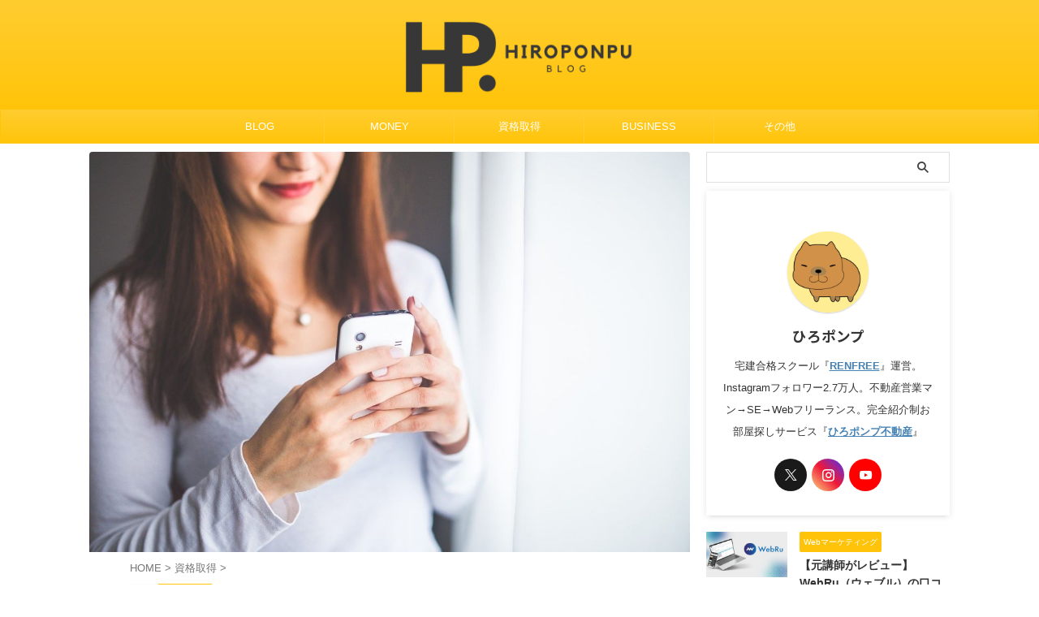

--- FILE ---
content_type: text/html; charset=UTF-8
request_url: https://blog-hiroponpu.com/smart-qualification/
body_size: 25885
content:

<!DOCTYPE html>
<!--[if lt IE 7]>
<html class="ie6" lang="ja"> <![endif]-->
<!--[if IE 7]>
<html class="i7" lang="ja"> <![endif]-->
<!--[if IE 8]>
<html class="ie" lang="ja"> <![endif]-->
<!--[if gt IE 8]><!-->
<html lang="ja" class="s-navi-search-overlay ">
	<!--<![endif]-->
	<head prefix="og: http://ogp.me/ns# fb: http://ogp.me/ns/fb# article: http://ogp.me/ns/article#">
		
	<!-- Global site tag (gtag.js) - Google Analytics -->
	<script async src="https://www.googletagmanager.com/gtag/js?id=UA-192775603-1"></script>
	<script>
	  window.dataLayer = window.dataLayer || [];
	  function gtag(){dataLayer.push(arguments);}
	  gtag('js', new Date());

	  gtag('config', 'UA-192775603-1');
	</script>
			<meta charset="UTF-8" >
		<meta name="viewport" content="width=device-width,initial-scale=1.0,user-scalable=no,viewport-fit=cover">
		<meta name="format-detection" content="telephone=no" >
		<meta name="referrer" content="no-referrer-when-downgrade"/>

		
		<link rel="alternate" type="application/rss+xml" title="ひろポンプブログ RSS Feed" href="https://blog-hiroponpu.com/feed/" />
		<link rel="pingback" href="https://blog-hiroponpu.com/xmlrpc.php" >
		<!--[if lt IE 9]>
		<script src="https://blog-hiroponpu.com/wp-content/themes/affinger/js/html5shiv.js"></script>
		<![endif]-->
				<meta name='robots' content='max-image-preview:large' />
<title>【スマホ×最短1週間で合格】完全オンラインの『Smart資格』とは？</title>
<link rel="alternate" title="oEmbed (JSON)" type="application/json+oembed" href="https://blog-hiroponpu.com/wp-json/oembed/1.0/embed?url=https%3A%2F%2Fblog-hiroponpu.com%2Fsmart-qualification%2F" />
<link rel="alternate" title="oEmbed (XML)" type="text/xml+oembed" href="https://blog-hiroponpu.com/wp-json/oembed/1.0/embed?url=https%3A%2F%2Fblog-hiroponpu.com%2Fsmart-qualification%2F&#038;format=xml" />
<style id='wp-img-auto-sizes-contain-inline-css' type='text/css'>
img:is([sizes=auto i],[sizes^="auto," i]){contain-intrinsic-size:3000px 1500px}
/*# sourceURL=wp-img-auto-sizes-contain-inline-css */
</style>
<style id='wp-emoji-styles-inline-css' type='text/css'>

	img.wp-smiley, img.emoji {
		display: inline !important;
		border: none !important;
		box-shadow: none !important;
		height: 1em !important;
		width: 1em !important;
		margin: 0 0.07em !important;
		vertical-align: -0.1em !important;
		background: none !important;
		padding: 0 !important;
	}
/*# sourceURL=wp-emoji-styles-inline-css */
</style>
<style id='wp-block-library-inline-css' type='text/css'>
:root{--wp-block-synced-color:#7a00df;--wp-block-synced-color--rgb:122,0,223;--wp-bound-block-color:var(--wp-block-synced-color);--wp-editor-canvas-background:#ddd;--wp-admin-theme-color:#007cba;--wp-admin-theme-color--rgb:0,124,186;--wp-admin-theme-color-darker-10:#006ba1;--wp-admin-theme-color-darker-10--rgb:0,107,160.5;--wp-admin-theme-color-darker-20:#005a87;--wp-admin-theme-color-darker-20--rgb:0,90,135;--wp-admin-border-width-focus:2px}@media (min-resolution:192dpi){:root{--wp-admin-border-width-focus:1.5px}}.wp-element-button{cursor:pointer}:root .has-very-light-gray-background-color{background-color:#eee}:root .has-very-dark-gray-background-color{background-color:#313131}:root .has-very-light-gray-color{color:#eee}:root .has-very-dark-gray-color{color:#313131}:root .has-vivid-green-cyan-to-vivid-cyan-blue-gradient-background{background:linear-gradient(135deg,#00d084,#0693e3)}:root .has-purple-crush-gradient-background{background:linear-gradient(135deg,#34e2e4,#4721fb 50%,#ab1dfe)}:root .has-hazy-dawn-gradient-background{background:linear-gradient(135deg,#faaca8,#dad0ec)}:root .has-subdued-olive-gradient-background{background:linear-gradient(135deg,#fafae1,#67a671)}:root .has-atomic-cream-gradient-background{background:linear-gradient(135deg,#fdd79a,#004a59)}:root .has-nightshade-gradient-background{background:linear-gradient(135deg,#330968,#31cdcf)}:root .has-midnight-gradient-background{background:linear-gradient(135deg,#020381,#2874fc)}:root{--wp--preset--font-size--normal:16px;--wp--preset--font-size--huge:42px}.has-regular-font-size{font-size:1em}.has-larger-font-size{font-size:2.625em}.has-normal-font-size{font-size:var(--wp--preset--font-size--normal)}.has-huge-font-size{font-size:var(--wp--preset--font-size--huge)}.has-text-align-center{text-align:center}.has-text-align-left{text-align:left}.has-text-align-right{text-align:right}.has-fit-text{white-space:nowrap!important}#end-resizable-editor-section{display:none}.aligncenter{clear:both}.items-justified-left{justify-content:flex-start}.items-justified-center{justify-content:center}.items-justified-right{justify-content:flex-end}.items-justified-space-between{justify-content:space-between}.screen-reader-text{border:0;clip-path:inset(50%);height:1px;margin:-1px;overflow:hidden;padding:0;position:absolute;width:1px;word-wrap:normal!important}.screen-reader-text:focus{background-color:#ddd;clip-path:none;color:#444;display:block;font-size:1em;height:auto;left:5px;line-height:normal;padding:15px 23px 14px;text-decoration:none;top:5px;width:auto;z-index:100000}html :where(.has-border-color){border-style:solid}html :where([style*=border-top-color]){border-top-style:solid}html :where([style*=border-right-color]){border-right-style:solid}html :where([style*=border-bottom-color]){border-bottom-style:solid}html :where([style*=border-left-color]){border-left-style:solid}html :where([style*=border-width]){border-style:solid}html :where([style*=border-top-width]){border-top-style:solid}html :where([style*=border-right-width]){border-right-style:solid}html :where([style*=border-bottom-width]){border-bottom-style:solid}html :where([style*=border-left-width]){border-left-style:solid}html :where(img[class*=wp-image-]){height:auto;max-width:100%}:where(figure){margin:0 0 1em}html :where(.is-position-sticky){--wp-admin--admin-bar--position-offset:var(--wp-admin--admin-bar--height,0px)}@media screen and (max-width:600px){html :where(.is-position-sticky){--wp-admin--admin-bar--position-offset:0px}}

/*# sourceURL=wp-block-library-inline-css */
</style><style id='global-styles-inline-css' type='text/css'>
:root{--wp--preset--aspect-ratio--square: 1;--wp--preset--aspect-ratio--4-3: 4/3;--wp--preset--aspect-ratio--3-4: 3/4;--wp--preset--aspect-ratio--3-2: 3/2;--wp--preset--aspect-ratio--2-3: 2/3;--wp--preset--aspect-ratio--16-9: 16/9;--wp--preset--aspect-ratio--9-16: 9/16;--wp--preset--color--black: #000000;--wp--preset--color--cyan-bluish-gray: #abb8c3;--wp--preset--color--white: #ffffff;--wp--preset--color--pale-pink: #f78da7;--wp--preset--color--vivid-red: #cf2e2e;--wp--preset--color--luminous-vivid-orange: #ff6900;--wp--preset--color--luminous-vivid-amber: #fcb900;--wp--preset--color--light-green-cyan: #eefaff;--wp--preset--color--vivid-green-cyan: #00d084;--wp--preset--color--pale-cyan-blue: #8ed1fc;--wp--preset--color--vivid-cyan-blue: #0693e3;--wp--preset--color--vivid-purple: #9b51e0;--wp--preset--color--soft-red: #e92f3d;--wp--preset--color--light-grayish-red: #fdf0f2;--wp--preset--color--vivid-yellow: #ffc107;--wp--preset--color--very-pale-yellow: #fffde7;--wp--preset--color--very-light-gray: #fafafa;--wp--preset--color--very-dark-gray: #313131;--wp--preset--color--original-color-a: #43a047;--wp--preset--color--original-color-b: #795548;--wp--preset--color--original-color-c: #ec407a;--wp--preset--color--original-color-d: #9e9d24;--wp--preset--gradient--vivid-cyan-blue-to-vivid-purple: linear-gradient(135deg,rgb(6,147,227) 0%,rgb(155,81,224) 100%);--wp--preset--gradient--light-green-cyan-to-vivid-green-cyan: linear-gradient(135deg,rgb(122,220,180) 0%,rgb(0,208,130) 100%);--wp--preset--gradient--luminous-vivid-amber-to-luminous-vivid-orange: linear-gradient(135deg,rgb(252,185,0) 0%,rgb(255,105,0) 100%);--wp--preset--gradient--luminous-vivid-orange-to-vivid-red: linear-gradient(135deg,rgb(255,105,0) 0%,rgb(207,46,46) 100%);--wp--preset--gradient--very-light-gray-to-cyan-bluish-gray: linear-gradient(135deg,rgb(238,238,238) 0%,rgb(169,184,195) 100%);--wp--preset--gradient--cool-to-warm-spectrum: linear-gradient(135deg,rgb(74,234,220) 0%,rgb(151,120,209) 20%,rgb(207,42,186) 40%,rgb(238,44,130) 60%,rgb(251,105,98) 80%,rgb(254,248,76) 100%);--wp--preset--gradient--blush-light-purple: linear-gradient(135deg,rgb(255,206,236) 0%,rgb(152,150,240) 100%);--wp--preset--gradient--blush-bordeaux: linear-gradient(135deg,rgb(254,205,165) 0%,rgb(254,45,45) 50%,rgb(107,0,62) 100%);--wp--preset--gradient--luminous-dusk: linear-gradient(135deg,rgb(255,203,112) 0%,rgb(199,81,192) 50%,rgb(65,88,208) 100%);--wp--preset--gradient--pale-ocean: linear-gradient(135deg,rgb(255,245,203) 0%,rgb(182,227,212) 50%,rgb(51,167,181) 100%);--wp--preset--gradient--electric-grass: linear-gradient(135deg,rgb(202,248,128) 0%,rgb(113,206,126) 100%);--wp--preset--gradient--midnight: linear-gradient(135deg,rgb(2,3,129) 0%,rgb(40,116,252) 100%);--wp--preset--font-size--small: .8em;--wp--preset--font-size--medium: 20px;--wp--preset--font-size--large: 1.5em;--wp--preset--font-size--x-large: 42px;--wp--preset--font-size--st-regular: 1em;--wp--preset--font-size--huge: 3em;--wp--preset--spacing--20: 0.44rem;--wp--preset--spacing--30: 0.67rem;--wp--preset--spacing--40: 1rem;--wp--preset--spacing--50: 1.5rem;--wp--preset--spacing--60: 2.25rem;--wp--preset--spacing--70: 3.38rem;--wp--preset--spacing--80: 5.06rem;--wp--preset--shadow--natural: 6px 6px 9px rgba(0, 0, 0, 0.2);--wp--preset--shadow--deep: 12px 12px 50px rgba(0, 0, 0, 0.4);--wp--preset--shadow--sharp: 6px 6px 0px rgba(0, 0, 0, 0.2);--wp--preset--shadow--outlined: 6px 6px 0px -3px rgb(255, 255, 255), 6px 6px rgb(0, 0, 0);--wp--preset--shadow--crisp: 6px 6px 0px rgb(0, 0, 0);}:where(.is-layout-flex){gap: 0.5em;}:where(.is-layout-grid){gap: 0.5em;}body .is-layout-flex{display: flex;}.is-layout-flex{flex-wrap: wrap;align-items: center;}.is-layout-flex > :is(*, div){margin: 0;}body .is-layout-grid{display: grid;}.is-layout-grid > :is(*, div){margin: 0;}:where(.wp-block-columns.is-layout-flex){gap: 2em;}:where(.wp-block-columns.is-layout-grid){gap: 2em;}:where(.wp-block-post-template.is-layout-flex){gap: 1.25em;}:where(.wp-block-post-template.is-layout-grid){gap: 1.25em;}.has-black-color{color: var(--wp--preset--color--black) !important;}.has-cyan-bluish-gray-color{color: var(--wp--preset--color--cyan-bluish-gray) !important;}.has-white-color{color: var(--wp--preset--color--white) !important;}.has-pale-pink-color{color: var(--wp--preset--color--pale-pink) !important;}.has-vivid-red-color{color: var(--wp--preset--color--vivid-red) !important;}.has-luminous-vivid-orange-color{color: var(--wp--preset--color--luminous-vivid-orange) !important;}.has-luminous-vivid-amber-color{color: var(--wp--preset--color--luminous-vivid-amber) !important;}.has-light-green-cyan-color{color: var(--wp--preset--color--light-green-cyan) !important;}.has-vivid-green-cyan-color{color: var(--wp--preset--color--vivid-green-cyan) !important;}.has-pale-cyan-blue-color{color: var(--wp--preset--color--pale-cyan-blue) !important;}.has-vivid-cyan-blue-color{color: var(--wp--preset--color--vivid-cyan-blue) !important;}.has-vivid-purple-color{color: var(--wp--preset--color--vivid-purple) !important;}.has-black-background-color{background-color: var(--wp--preset--color--black) !important;}.has-cyan-bluish-gray-background-color{background-color: var(--wp--preset--color--cyan-bluish-gray) !important;}.has-white-background-color{background-color: var(--wp--preset--color--white) !important;}.has-pale-pink-background-color{background-color: var(--wp--preset--color--pale-pink) !important;}.has-vivid-red-background-color{background-color: var(--wp--preset--color--vivid-red) !important;}.has-luminous-vivid-orange-background-color{background-color: var(--wp--preset--color--luminous-vivid-orange) !important;}.has-luminous-vivid-amber-background-color{background-color: var(--wp--preset--color--luminous-vivid-amber) !important;}.has-light-green-cyan-background-color{background-color: var(--wp--preset--color--light-green-cyan) !important;}.has-vivid-green-cyan-background-color{background-color: var(--wp--preset--color--vivid-green-cyan) !important;}.has-pale-cyan-blue-background-color{background-color: var(--wp--preset--color--pale-cyan-blue) !important;}.has-vivid-cyan-blue-background-color{background-color: var(--wp--preset--color--vivid-cyan-blue) !important;}.has-vivid-purple-background-color{background-color: var(--wp--preset--color--vivid-purple) !important;}.has-black-border-color{border-color: var(--wp--preset--color--black) !important;}.has-cyan-bluish-gray-border-color{border-color: var(--wp--preset--color--cyan-bluish-gray) !important;}.has-white-border-color{border-color: var(--wp--preset--color--white) !important;}.has-pale-pink-border-color{border-color: var(--wp--preset--color--pale-pink) !important;}.has-vivid-red-border-color{border-color: var(--wp--preset--color--vivid-red) !important;}.has-luminous-vivid-orange-border-color{border-color: var(--wp--preset--color--luminous-vivid-orange) !important;}.has-luminous-vivid-amber-border-color{border-color: var(--wp--preset--color--luminous-vivid-amber) !important;}.has-light-green-cyan-border-color{border-color: var(--wp--preset--color--light-green-cyan) !important;}.has-vivid-green-cyan-border-color{border-color: var(--wp--preset--color--vivid-green-cyan) !important;}.has-pale-cyan-blue-border-color{border-color: var(--wp--preset--color--pale-cyan-blue) !important;}.has-vivid-cyan-blue-border-color{border-color: var(--wp--preset--color--vivid-cyan-blue) !important;}.has-vivid-purple-border-color{border-color: var(--wp--preset--color--vivid-purple) !important;}.has-vivid-cyan-blue-to-vivid-purple-gradient-background{background: var(--wp--preset--gradient--vivid-cyan-blue-to-vivid-purple) !important;}.has-light-green-cyan-to-vivid-green-cyan-gradient-background{background: var(--wp--preset--gradient--light-green-cyan-to-vivid-green-cyan) !important;}.has-luminous-vivid-amber-to-luminous-vivid-orange-gradient-background{background: var(--wp--preset--gradient--luminous-vivid-amber-to-luminous-vivid-orange) !important;}.has-luminous-vivid-orange-to-vivid-red-gradient-background{background: var(--wp--preset--gradient--luminous-vivid-orange-to-vivid-red) !important;}.has-very-light-gray-to-cyan-bluish-gray-gradient-background{background: var(--wp--preset--gradient--very-light-gray-to-cyan-bluish-gray) !important;}.has-cool-to-warm-spectrum-gradient-background{background: var(--wp--preset--gradient--cool-to-warm-spectrum) !important;}.has-blush-light-purple-gradient-background{background: var(--wp--preset--gradient--blush-light-purple) !important;}.has-blush-bordeaux-gradient-background{background: var(--wp--preset--gradient--blush-bordeaux) !important;}.has-luminous-dusk-gradient-background{background: var(--wp--preset--gradient--luminous-dusk) !important;}.has-pale-ocean-gradient-background{background: var(--wp--preset--gradient--pale-ocean) !important;}.has-electric-grass-gradient-background{background: var(--wp--preset--gradient--electric-grass) !important;}.has-midnight-gradient-background{background: var(--wp--preset--gradient--midnight) !important;}.has-small-font-size{font-size: var(--wp--preset--font-size--small) !important;}.has-medium-font-size{font-size: var(--wp--preset--font-size--medium) !important;}.has-large-font-size{font-size: var(--wp--preset--font-size--large) !important;}.has-x-large-font-size{font-size: var(--wp--preset--font-size--x-large) !important;}
/*# sourceURL=global-styles-inline-css */
</style>

<style id='classic-theme-styles-inline-css' type='text/css'>
/*! This file is auto-generated */
.wp-block-button__link{color:#fff;background-color:#32373c;border-radius:9999px;box-shadow:none;text-decoration:none;padding:calc(.667em + 2px) calc(1.333em + 2px);font-size:1.125em}.wp-block-file__button{background:#32373c;color:#fff;text-decoration:none}
/*# sourceURL=/wp-includes/css/classic-themes.min.css */
</style>
<link rel='stylesheet' id='contact-form-7-css' href='https://blog-hiroponpu.com/wp-content/plugins/contact-form-7/includes/css/styles.css?ver=6.1.4' type='text/css' media='all' />
<link rel='stylesheet' id='yyi_rinker_stylesheet-css' href='https://blog-hiroponpu.com/wp-content/plugins/yyi-rinker/css/style.css?v=1.11.1&#038;ver=6.9' type='text/css' media='all' />
<link rel='stylesheet' id='normalize-css' href='https://blog-hiroponpu.com/wp-content/themes/affinger/css/normalize.css?ver=1.5.9' type='text/css' media='all' />
<link rel='stylesheet' id='st_svg-css' href='https://blog-hiroponpu.com/wp-content/themes/affinger/st_svg/style.css?ver=20210719' type='text/css' media='all' />
<link rel='stylesheet' id='slick-css' href='https://blog-hiroponpu.com/wp-content/themes/affinger/vendor/slick/slick.css?ver=1.8.0' type='text/css' media='all' />
<link rel='stylesheet' id='slick-theme-css' href='https://blog-hiroponpu.com/wp-content/themes/affinger/vendor/slick/slick-theme.css?ver=1.8.0' type='text/css' media='all' />
<link rel='stylesheet' id='fonts-googleapis-notosansjp-css' href='//fonts.googleapis.com/css?family=Noto+Sans+JP%3A400%2C700&#038;display=swap&#038;subset=japanese&#038;ver=6.9' type='text/css' media='all' />
<link rel='stylesheet' id='style-css' href='https://blog-hiroponpu.com/wp-content/themes/affinger/style.css?ver=20210719' type='text/css' media='all' />
<link rel='stylesheet' id='child-style-css' href='https://blog-hiroponpu.com/wp-content/themes/affinger-child/style.css?ver=20210719' type='text/css' media='all' />
<link rel='stylesheet' id='single-css' href='https://blog-hiroponpu.com/wp-content/themes/affinger/st-rankcss.php' type='text/css' media='all' />
<link rel='stylesheet' id='st-themecss-css' href='https://blog-hiroponpu.com/wp-content/themes/affinger/st-themecss-loader.php?ver=6.9' type='text/css' media='all' />
<script type="text/javascript" src="https://blog-hiroponpu.com/wp-includes/js/jquery/jquery.min.js?ver=3.7.1" id="jquery-core-js"></script>
<script type="text/javascript" src="https://blog-hiroponpu.com/wp-includes/js/jquery/jquery-migrate.min.js?ver=3.4.1" id="jquery-migrate-js"></script>
<script type="text/javascript" src="https://blog-hiroponpu.com/wp-content/plugins/yyi-rinker/js/event-tracking.js?v=1.11.1" id="yyi_rinker_event_tracking_script-js"></script>
<link rel="https://api.w.org/" href="https://blog-hiroponpu.com/wp-json/" /><link rel="alternate" title="JSON" type="application/json" href="https://blog-hiroponpu.com/wp-json/wp/v2/posts/987" /><link rel='shortlink' href='https://blog-hiroponpu.com/?p=987' />
<script type="text/javascript" language="javascript">
    var vc_pid = "887045386";
</script><script type="text/javascript" src="//aml.valuecommerce.com/vcdal.js" async></script><style>
.yyi-rinker-images {
    display: flex;
    justify-content: center;
    align-items: center;
    position: relative;

}
div.yyi-rinker-image img.yyi-rinker-main-img.hidden {
    display: none;
}

.yyi-rinker-images-arrow {
    cursor: pointer;
    position: absolute;
    top: 50%;
    display: block;
    margin-top: -11px;
    opacity: 0.6;
    width: 22px;
}

.yyi-rinker-images-arrow-left{
    left: -10px;
}
.yyi-rinker-images-arrow-right{
    right: -10px;
}

.yyi-rinker-images-arrow-left.hidden {
    display: none;
}

.yyi-rinker-images-arrow-right.hidden {
    display: none;
}
div.yyi-rinker-contents.yyi-rinker-design-tate  div.yyi-rinker-box{
    flex-direction: column;
}

div.yyi-rinker-contents.yyi-rinker-design-slim div.yyi-rinker-box .yyi-rinker-links {
    flex-direction: column;
}

div.yyi-rinker-contents.yyi-rinker-design-slim div.yyi-rinker-info {
    width: 100%;
}

div.yyi-rinker-contents.yyi-rinker-design-slim .yyi-rinker-title {
    text-align: center;
}

div.yyi-rinker-contents.yyi-rinker-design-slim .yyi-rinker-links {
    text-align: center;
}
div.yyi-rinker-contents.yyi-rinker-design-slim .yyi-rinker-image {
    margin: auto;
}

div.yyi-rinker-contents.yyi-rinker-design-slim div.yyi-rinker-info ul.yyi-rinker-links li {
	align-self: stretch;
}
div.yyi-rinker-contents.yyi-rinker-design-slim div.yyi-rinker-box div.yyi-rinker-info {
	padding: 0;
}
div.yyi-rinker-contents.yyi-rinker-design-slim div.yyi-rinker-box {
	flex-direction: column;
	padding: 14px 5px 0;
}

.yyi-rinker-design-slim div.yyi-rinker-box div.yyi-rinker-info {
	text-align: center;
}

.yyi-rinker-design-slim div.price-box span.price {
	display: block;
}

div.yyi-rinker-contents.yyi-rinker-design-slim div.yyi-rinker-info div.yyi-rinker-title a{
	font-size:16px;
}

div.yyi-rinker-contents.yyi-rinker-design-slim ul.yyi-rinker-links li.amazonkindlelink:before,  div.yyi-rinker-contents.yyi-rinker-design-slim ul.yyi-rinker-links li.amazonlink:before,  div.yyi-rinker-contents.yyi-rinker-design-slim ul.yyi-rinker-links li.rakutenlink:before, div.yyi-rinker-contents.yyi-rinker-design-slim ul.yyi-rinker-links li.yahoolink:before, div.yyi-rinker-contents.yyi-rinker-design-slim ul.yyi-rinker-links li.mercarilink:before {
	font-size:12px;
}

div.yyi-rinker-contents.yyi-rinker-design-slim ul.yyi-rinker-links li a {
	font-size: 13px;
}
.entry-content ul.yyi-rinker-links li {
	padding: 0;
}

div.yyi-rinker-contents .yyi-rinker-attention.attention_desing_right_ribbon {
    width: 89px;
    height: 91px;
    position: absolute;
    top: -1px;
    right: -1px;
    left: auto;
    overflow: hidden;
}

div.yyi-rinker-contents .yyi-rinker-attention.attention_desing_right_ribbon span {
    display: inline-block;
    width: 146px;
    position: absolute;
    padding: 4px 0;
    left: -13px;
    top: 12px;
    text-align: center;
    font-size: 12px;
    line-height: 24px;
    -webkit-transform: rotate(45deg);
    transform: rotate(45deg);
    box-shadow: 0 1px 3px rgba(0, 0, 0, 0.2);
}

div.yyi-rinker-contents .yyi-rinker-attention.attention_desing_right_ribbon {
    background: none;
}
.yyi-rinker-attention.attention_desing_right_ribbon .yyi-rinker-attention-after,
.yyi-rinker-attention.attention_desing_right_ribbon .yyi-rinker-attention-before{
display:none;
}
div.yyi-rinker-use-right_ribbon div.yyi-rinker-title {
    margin-right: 2rem;
}

				</style><meta name="robots" content="index, follow" />
<meta name="keywords" content="Smart資格,スマホ">
<meta name="description" content="「何か新しいことにチャレンジしたい。スマホ1台で勉強できる資格ってないかな？」そんな人にオススメなのが、『Smart資格』です。スマホだけで勉強から受験、そしてキャリア相談を行うことができます。料金も安心の低価格。資格マニアの私が徹底解説してきます。">
<meta name="thumbnail" content="https://blog-hiroponpu.com/wp-content/uploads/2021/06/mobile-phone-791644_1280.jpg">
<meta name="google-site-verification" content="DxbHMUimF6_HiRNeDOcFq42UfHdjVBA2KmwwCGHBzHU" />
<meta name="p:domain_verify" content="4aaac36480d0c3b07dba3bd8e36edd59"/>
<link rel="canonical" href="https://blog-hiroponpu.com/smart-qualification/" />
<link rel="icon" href="https://blog-hiroponpu.com/wp-content/uploads/2022/06/cropped-IMG_4545-32x32.jpg" sizes="32x32" />
<link rel="icon" href="https://blog-hiroponpu.com/wp-content/uploads/2022/06/cropped-IMG_4545-192x192.jpg" sizes="192x192" />
<link rel="apple-touch-icon" href="https://blog-hiroponpu.com/wp-content/uploads/2022/06/cropped-IMG_4545-180x180.jpg" />
<meta name="msapplication-TileImage" content="https://blog-hiroponpu.com/wp-content/uploads/2022/06/cropped-IMG_4545-270x270.jpg" />
		
<!-- OGP -->

<meta property="og:type" content="article">
<meta property="og:title" content="スマホで簡単に学べるSmart(スマート)資格とは？【体験談あり】">
<meta property="og:url" content="https://blog-hiroponpu.com/smart-qualification/">
<meta property="og:description" content="こんにちは！ひろポンプです。 コロナの影響で、個人の力がより求められる時代に突入しました。 個人の力といえば、“資格” を真っ先に思い付く人もいるのではないでしょうか。 上記のような気持ちを抱えている">
<meta property="og:site_name" content="ひろポンプブログ">
<meta property="og:image" content="https://blog-hiroponpu.com/wp-content/uploads/2021/06/mobile-phone-791644_1280.jpg">


	<meta property="article:published_time" content="2021-06-30T22:40:59+09:00" />
		<meta property="article:author" content="ひろポンプ" />

				<meta name="twitter:card" content="summary_large_image">
	
	<meta name="twitter:site" content="@hiroponpu_en">
	<meta name="twitter:title" content="スマホで簡単に学べるSmart(スマート)資格とは？【体験談あり】">
	<meta name="twitter:description" content="こんにちは！ひろポンプです。 コロナの影響で、個人の力がより求められる時代に突入しました。 個人の力といえば、“資格” を真っ先に思い付く人もいるのではないでしょうか。 上記のような気持ちを抱えている">
	<meta name="twitter:image" content="https://blog-hiroponpu.com/wp-content/uploads/2021/06/mobile-phone-791644_1280.jpg">
<!-- /OGP -->
		


<script>
	(function (window, document, $, undefined) {
		'use strict';

		var SlideBox = (function () {
			/**
			 * @param $element
			 *
			 * @constructor
			 */
			function SlideBox($element) {
				this._$element = $element;
			}

			SlideBox.prototype.$content = function () {
				return this._$element.find('[data-st-slidebox-content]');
			};

			SlideBox.prototype.$toggle = function () {
				return this._$element.find('[data-st-slidebox-toggle]');
			};

			SlideBox.prototype.$icon = function () {
				return this._$element.find('[data-st-slidebox-icon]');
			};

			SlideBox.prototype.$text = function () {
				return this._$element.find('[data-st-slidebox-text]');
			};

			SlideBox.prototype.is_expanded = function () {
				return !!(this._$element.filter('[data-st-slidebox-expanded="true"]').length);
			};

			SlideBox.prototype.expand = function () {
				var self = this;

				this.$content().slideDown()
					.promise()
					.then(function () {
						var $icon = self.$icon();
						var $text = self.$text();

						$icon.removeClass($icon.attr('data-st-slidebox-icon-collapsed'))
							.addClass($icon.attr('data-st-slidebox-icon-expanded'))

						$text.text($text.attr('data-st-slidebox-text-expanded'))

						self._$element.removeClass('is-collapsed')
							.addClass('is-expanded');

						self._$element.attr('data-st-slidebox-expanded', 'true');
					});
			};

			SlideBox.prototype.collapse = function () {
				var self = this;

				this.$content().slideUp()
					.promise()
					.then(function () {
						var $icon = self.$icon();
						var $text = self.$text();

						$icon.removeClass($icon.attr('data-st-slidebox-icon-expanded'))
							.addClass($icon.attr('data-st-slidebox-icon-collapsed'))

						$text.text($text.attr('data-st-slidebox-text-collapsed'))

						self._$element.removeClass('is-expanded')
							.addClass('is-collapsed');

						self._$element.attr('data-st-slidebox-expanded', 'false');
					});
			};

			SlideBox.prototype.toggle = function () {
				if (this.is_expanded()) {
					this.collapse();
				} else {
					this.expand();
				}
			};

			SlideBox.prototype.add_event_listeners = function () {
				var self = this;

				this.$toggle().on('click', function (event) {
					self.toggle();
				});
			};

			SlideBox.prototype.initialize = function () {
				this.add_event_listeners();
			};

			return SlideBox;
		}());

		function on_ready() {
			var slideBoxes = [];

			$('[data-st-slidebox]').each(function () {
				var $element = $(this);
				var slideBox = new SlideBox($element);

				slideBoxes.push(slideBox);

				slideBox.initialize();
			});

			return slideBoxes;
		}

		$(on_ready);
	}(window, window.document, jQuery));
</script>

	<script>
		(function (window, document, $, undefined) {
			'use strict';

			$(function(){
			$('.post h2:not([class^="is-style-st-heading-custom-"]):not([class*=" is-style-st-heading-custom-"]):not(.st-css-no2) , .h2modoki').wrapInner('<span class="st-dash-design"></span>');
			})
		}(window, window.document, jQuery));
	</script>

<script>
	(function (window, document, $, undefined) {
		'use strict';

		$(function(){
			/* 第一階層のみの目次にクラスを挿入 */
			$("#toc_container:not(:has(ul ul))").addClass("only-toc");
			/* アコーディオンメニュー内のカテゴリーにクラス追加 */
			$(".st-ac-box ul:has(.cat-item)").each(function(){
				$(this).addClass("st-ac-cat");
			});
		});
	}(window, window.document, jQuery));
</script>

<script>
	(function (window, document, $, undefined) {
		'use strict';

		$(function(){
									$('.st-star').parent('.rankh4').css('padding-bottom','5px'); // スターがある場合のランキング見出し調整
		});
	}(window, window.document, jQuery));
</script>




	<script>
		(function (window, document, $, undefined) {
			'use strict';

			$(function() {
				$('.is-style-st-paragraph-kaiwa').wrapInner('<span class="st-paragraph-kaiwa-text">');
			});
		}(window, window.document, jQuery));
	</script>

	<script>
		(function (window, document, $, undefined) {
			'use strict';

			$(function() {
				$('.is-style-st-paragraph-kaiwa-b').wrapInner('<span class="st-paragraph-kaiwa-text">');
			});
		}(window, window.document, jQuery));
	</script>

<script>
	/* Gutenbergスタイルを調整 */
	(function (window, document, $, undefined) {
		'use strict';

		$(function() {
			$( '[class^="is-style-st-paragraph-"],[class*=" is-style-st-paragraph-"]' ).wrapInner( '<span class="st-noflex"></span>' );
		});
	}(window, window.document, jQuery));
</script>




			</head>
	<body ontouchstart="" class="wp-singular post-template-default single single-post postid-987 single-format-standard wp-theme-affinger wp-child-theme-affinger-child st-af single-cat-30 not-front-page" >				<div id="st-ami">
				<div id="wrapper" class="" ontouchstart="">
				<div id="wrapper-in">

					

<header id="st-headwide">
	<div id="header-full">
		<div id="headbox-bg-fixed">
			<div id="headbox-bg">
				<div id="headbox">

						<nav id="s-navi" class="pcnone" data-st-nav data-st-nav-type="normal">
		<dl class="acordion is-active" data-st-nav-primary>
			<dt class="trigger">
				<p class="acordion_button"><span class="op op-menu"><i class="st-fa st-svg-menu"></i></span></p>

				
									<div id="st-mobile-logo"></div>
				
				<!-- 追加メニュー -->
				
				<!-- 追加メニュー2 -->
				
			</dt>

			<dd class="acordion_tree">
				<div class="acordion_tree_content">

					
					<div class="menu-%e3%82%b9%e3%83%9e%e3%83%9b%e3%82%b9%e3%83%a9%e3%82%a4%e3%83%89%e3%83%a1%e3%83%8b%e3%83%a5%e3%83%bc-container"><ul id="menu-%e3%82%b9%e3%83%9e%e3%83%9b%e3%82%b9%e3%83%a9%e3%82%a4%e3%83%89%e3%83%a1%e3%83%8b%e3%83%a5%e3%83%bc" class="menu"><li id="menu-item-6488" class="menu-item menu-item-type-taxonomy menu-item-object-category menu-item-6488"><a href="https://blog-hiroponpu.com/category/blog/"><span class="menu-item-label">BLOG</span></a></li>
<li id="menu-item-6489" class="menu-item menu-item-type-taxonomy menu-item-object-category menu-item-6489"><a href="https://blog-hiroponpu.com/category/nisa/"><span class="menu-item-label">NISA</span></a></li>
<li id="menu-item-6491" class="menu-item menu-item-type-taxonomy menu-item-object-category menu-item-6491"><a href="https://blog-hiroponpu.com/category/crypto/"><span class="menu-item-label">CRYPTO</span></a></li>
<li id="menu-item-6492" class="menu-item menu-item-type-taxonomy menu-item-object-category current-post-ancestor current-menu-parent current-post-parent menu-item-6492"><a href="https://blog-hiroponpu.com/category/qualification/"><span class="menu-item-label">資格取得</span></a></li>
<li id="menu-item-6494" class="menu-item menu-item-type-taxonomy menu-item-object-category menu-item-6494"><a href="https://blog-hiroponpu.com/category/audio/"><span class="menu-item-label">音声メディア</span></a></li>
<li id="menu-item-6495" class="menu-item menu-item-type-taxonomy menu-item-object-category menu-item-6495"><a href="https://blog-hiroponpu.com/category/web-marketing/"><span class="menu-item-label">Webマーケティング</span></a></li>
<li id="menu-item-6496" class="menu-item menu-item-type-taxonomy menu-item-object-category menu-item-6496"><a href="https://blog-hiroponpu.com/category/programming/"><span class="menu-item-label">PROGRAMMING</span></a></li>
<li id="menu-item-6497" class="menu-item menu-item-type-taxonomy menu-item-object-category menu-item-6497"><a href="https://blog-hiroponpu.com/category/recruit/"><span class="menu-item-label">RECRUIT</span></a></li>
<li id="menu-item-6498" class="menu-item menu-item-type-taxonomy menu-item-object-category menu-item-6498"><a href="https://blog-hiroponpu.com/category/thought/"><span class="menu-item-label">THOUGHT</span></a></li>
</ul></div>
					<div class="clear"></div>

					
				</div>
			</dd>

					</dl>

					</nav>

											<div id="header-l">
							
							<div id="st-text-logo">
									<!-- ロゴ又はブログ名 -->
    					<p class="sitename sitename-only"><a href="https://blog-hiroponpu.com/">
                					<img class="sitename-only-img" src="https://blog-hiroponpu.com/wp-content/uploads/2025/01/logo-HR.png" width="1200" height="400" alt="ひろポンプブログ">                            </a></p>
            
							</div>
						</div><!-- /#header-l -->
					
					<div id="header-r" class="smanone">
						
					</div><!-- /#header-r -->

				</div><!-- /#headbox -->
			</div><!-- /#headbox-bg clearfix -->
		</div><!-- /#headbox-bg-fixed -->

		
		
		
		
			

			<div id="gazou-wide">
					<div id="st-menubox">
			<div id="st-menuwide">
				<div id="st-menuwide-fixed">
					<nav class="smanone clearfix"><ul id="menu-%e3%83%98%e3%83%83%e3%83%80%e3%83%bc%e3%83%a1%e3%83%8b%e3%83%a5%e3%83%bc" class="menu"><li id="menu-item-1058" class="menu-item menu-item-type-taxonomy menu-item-object-category menu-item-1058"><a href="https://blog-hiroponpu.com/category/blog/">BLOG</a></li>
<li id="menu-item-6283" class="menu-item menu-item-type-custom menu-item-object-custom menu-item-home menu-item-has-children menu-item-6283"><a href="https://blog-hiroponpu.com/">MONEY</a>
<ul class="sub-menu">
	<li id="menu-item-6282" class="menu-item menu-item-type-taxonomy menu-item-object-category menu-item-6282"><a href="https://blog-hiroponpu.com/category/nisa/">NISA</a></li>
	<li id="menu-item-3679" class="menu-item menu-item-type-taxonomy menu-item-object-category menu-item-3679"><a href="https://blog-hiroponpu.com/category/crypto/">CRYPTO</a></li>
</ul>
</li>
<li id="menu-item-323" class="menu-item menu-item-type-taxonomy menu-item-object-category current-post-ancestor current-menu-parent current-post-parent menu-item-323"><a href="https://blog-hiroponpu.com/category/qualification/">資格取得</a></li>
<li id="menu-item-2643" class="menu-item menu-item-type-custom menu-item-object-custom menu-item-home menu-item-has-children menu-item-2643"><a href="https://blog-hiroponpu.com/">BUSINESS</a>
<ul class="sub-menu">
	<li id="menu-item-1835" class="menu-item menu-item-type-taxonomy menu-item-object-category menu-item-1835"><a href="https://blog-hiroponpu.com/category/audio/">音声メディア</a></li>
	<li id="menu-item-3928" class="menu-item menu-item-type-taxonomy menu-item-object-category menu-item-3928"><a href="https://blog-hiroponpu.com/category/web-marketing/">Webマーケティング</a></li>
	<li id="menu-item-1057" class="menu-item menu-item-type-taxonomy menu-item-object-category menu-item-1057"><a href="https://blog-hiroponpu.com/category/programming/">PROGRAMMING</a></li>
	<li id="menu-item-1059" class="menu-item menu-item-type-taxonomy menu-item-object-category menu-item-1059"><a href="https://blog-hiroponpu.com/category/recruit/">RECRUIT</a></li>
	<li id="menu-item-5148" class="menu-item menu-item-type-taxonomy menu-item-object-category menu-item-5148"><a href="https://blog-hiroponpu.com/category/reskilling/">RESKILLING</a></li>
</ul>
</li>
<li id="menu-item-2644" class="menu-item menu-item-type-custom menu-item-object-custom menu-item-home menu-item-has-children menu-item-2644"><a href="https://blog-hiroponpu.com/">その他</a>
<ul class="sub-menu">
	<li id="menu-item-2645" class="menu-item menu-item-type-taxonomy menu-item-object-category menu-item-2645"><a href="https://blog-hiroponpu.com/category/profile/">PROFILE</a></li>
	<li id="menu-item-2652" class="menu-item menu-item-type-taxonomy menu-item-object-category menu-item-2652"><a href="https://blog-hiroponpu.com/category/thought/">THOUGHT</a></li>
</ul>
</li>
</ul></nav>				</div>
			</div>
		</div>
										<div id="st-headerbox">
						<div id="st-header">
						</div>
					</div>
									</div>
		
	</div><!-- #header-full -->

	





</header>

					<div id="content-w">

						
						
	
			<div id="st-header-post-under-box" class="st-header-post-no-data "
		     style="">
			<div class="st-dark-cover">
							</div>
		</div>
	
<div id="content" class="clearfix">
	<div id="contentInner">
		<main>
			<article>
									<div id="post-987" class="st-post post-987 post type-post status-publish format-standard has-post-thumbnail hentry category-qualification tag-smart tag-80 tag-82 tag-31">
				
					
												<div class="st-eyecatch ">

					<img width="1200" height="800" src="https://blog-hiroponpu.com/wp-content/uploads/2021/06/mobile-phone-791644_1280.jpg" class="attachment-full size-full wp-post-image" alt="スマホで簡単に学べるSmart(スマート)資格とは？【体験談あり】" decoding="async" fetchpriority="high" srcset="https://blog-hiroponpu.com/wp-content/uploads/2021/06/mobile-phone-791644_1280.jpg 1200w, https://blog-hiroponpu.com/wp-content/uploads/2021/06/mobile-phone-791644_1280-900x600.jpg 900w, https://blog-hiroponpu.com/wp-content/uploads/2021/06/mobile-phone-791644_1280-768x512.jpg 768w" sizes="(max-width: 1200px) 100vw, 1200px" />
		
	</div>
					
					
					<!--ぱんくず -->
											<div
							id="breadcrumb">
							<ol itemscope itemtype="http://schema.org/BreadcrumbList">
								<li itemprop="itemListElement" itemscope itemtype="http://schema.org/ListItem">
									<a href="https://blog-hiroponpu.com" itemprop="item">
										<span itemprop="name">HOME</span>
									</a>
									&gt;
									<meta itemprop="position" content="1"/>
								</li>

								
																	<li itemprop="itemListElement" itemscope itemtype="http://schema.org/ListItem">
										<a href="https://blog-hiroponpu.com/category/qualification/" itemprop="item">
											<span
												itemprop="name">資格取得</span>
										</a>
										&gt;
										<meta itemprop="position" content="2"/>
									</li>
																								</ol>

													</div>
										<!--/ ぱんくず -->

					<!--ループ開始 -->
															
																									<p class="st-catgroup">
																	<span class="catname st-catid-ad">PR</span>
																<a href="https://blog-hiroponpu.com/category/qualification/" title="View all posts in 資格取得" rel="category tag"><span class="catname st-catid30">資格取得</span></a>							</p>
						
						<h1 class="entry-title">スマホで簡単に学べるSmart(スマート)資格とは？【体験談あり】</h1>

						
	<div class="blogbox ">
		<p><span class="kdate">
														<i class="st-fa st-svg-clock-o"></i>2021年6月30日										<i class="st-fa st-svg-refresh"></i><time class="updated" datetime="2022-10-10T16:15:42+0900">2022年10月10日</time>
						</span></p>
	</div>
					
					
					
					
					<div class="mainbox">
						<div id="nocopy" ><!-- コピー禁止エリアここから -->
							
							
							
							<div class="entry-content">
								<p>こんにちは！ひろポンプです。</p>
<p>コロナの影響で、個人の力がより求められる時代に突入しました。<br />
個人の力といえば、<b>“資格” </b>を真っ先に思い付く人もいるのではないでしょうか。</p>
<div style="padding: 1.5em 2em 2em 1.5em; border-width:3px;" class="st-square-checkbox">
<div>
<ul>
<li>コロナで家にいる時間が増えたので、何か新しいことにチャレンジしたい！</li>
<li>FPや簿記などの難しい資格をいきなり勉強するのはちょっと、、、</li>
<li>スマホ1台で勉強から受験までできる資格があれば知りたい。。。</li>
</ul>
</div>
</div>
<p>上記のような気持ちを抱えている人は<b>『Smart資格』</b>がオススメです♪</p>
<p>今回は、<span class="ymarker">スマホで簡単に学べるSmart(スマート)資格とは？【体験談あり】</span>というテーマで話を進めていきます。</p>
<div class="freebox has-title " style=""><p class="p-free" style="font-weight:bold;"><span class="p-entry-f" style="font-weight:bold;">この記事の筆者</span></p><div class="free-inbox">
<p>様々な資格をほぼ独学で取得。<br />
保有資格は、宅地建物取引士・FP2級・日商簿記2級・漢検2級・英検2級・数検3級・珠算3級・MOS Excel・住宅ローンアドバイザー・既存住宅アドバイザーなど。</p>
</div></div>
<p>業界でも大注目なオンラインに特化した<b>『Smart資格』</b>を詳しく紹介・解説をしていきます。</p>
<p>ぜひ最後までご覧ください。</p>
<p><a href="https://smart-shikaku.com?sca_ref=869992.OM86dJwRxt">＞＞『Smart資格』はこちらから</a></p>
<h2>誰でも気軽に始められる『Smart資格』とは？</h2>
<p><img decoding="async" src="https://blog-hiroponpu.com/wp-content/uploads/2022/06/a704cd5f360134ba5c23f74964fcf3d1-418x600.jpg" alt="" width="418" height="600" class="aligncenter size-large wp-image-4165" srcset="https://blog-hiroponpu.com/wp-content/uploads/2022/06/a704cd5f360134ba5c23f74964fcf3d1-418x600.jpg 418w, https://blog-hiroponpu.com/wp-content/uploads/2022/06/a704cd5f360134ba5c23f74964fcf3d1-768x1102.jpg 768w, https://blog-hiroponpu.com/wp-content/uploads/2022/06/a704cd5f360134ba5c23f74964fcf3d1-1070x1536.jpg 1070w, https://blog-hiroponpu.com/wp-content/uploads/2022/06/a704cd5f360134ba5c23f74964fcf3d1.jpg 1082w" sizes="(max-width: 418px) 100vw, 418px" /></p>
<p><span class="rmarker-s">誰でも気軽に始められる『Smart資格』とは</span>、一言でいうと、<span class="ymarker-s">簡単に資格取得が目指せる新しい資格検定です。</span></p>
<p>コロナ禍も考慮して、オンラインに特化した資格が多い印象です。</p>
<div class="st-editor-margin" style="margin-bottom: -20px;"><div class="st-minihukidashi-box " ><p class="st-minihukidashi" style="background:#FFC107;color:#fff;margin: 0 0 0 0;font-size:90%;font-weight:bold;border-radius:30px;"><span class="st-minihukidashi-arrow" style="border-top-color: #FFC107;"></span><span class="st-minihukidashi-flexbox"><i class="st-fa st-svg-file-text-o st-css-no" aria-hidden="true"></i>資格一覧</span></p></div></div>
<div class="st-mybox " style="background:#FFFDE7;border-width:0px;border-radius:5px;margin: 25px 0;"><div class="st-in-mybox">
<ul>
<li>オンライン心理カウンセラー資格</li>
<li>オンラインビジネスマナー検定</li>
<li>動画クリエイター資格</li>
<li>美容・化粧品成分アドバイザー資格</li>
<li>オンライン食育栄養士資格</li>
</ul>
</div></div>
<p>上記の資格・検定ははごく一部で、その他にも様々な種類の資格・検定から選ぶことができます。</p>
<h3>スマホさえあれば完全オンラインで勉強から受験まで可能</h3>
<p><b>『Smart資格』</b>の最大の魅力はなんといっても、<span class="rmarker-s">スマホさえあれば完全オンラインで勉強から受験まで可能なことです。</span></p>
<p>そのため子育てに忙しい主婦の方でもわざわざスクールに通う必要はないため、スキマ時間で勉強を進めることができます。</p>
<p>また勉強に慣れていない人でも、スマホで記事を読む感覚で学習することができるので、勉強自体に抵抗があっても気軽にチャレンジできることもポイントです。</p>
<h3>一般社団法人日本オンライン資格推進機構(JOCP)が認定する資格</h3>
<p><b>「そんな簡単に誰でも始められて合格できるんだったら資格自体の信憑性って低いんじゃないの？」</b>と疑問を感じた人も多いことでしょう。</p>
<p>ご安心ください。<span class="rmarker-s">『Smart資格』は一般社団法人日本オンライン資格推進機構(JOCP)に認定されています。</span></p>
<p><span class="ymarker-s">資格・検定に合格したら約1週間以内に、一般社団法人日本オンライン資格推進機構(JOCP)が発行した認定書が届きます。</span></p>
<p>世の中に知れ渡っている国家資格と比べると<b>『Smart資格』</b>の認知度が低いことは事実ですが、価値自体はある資格と判断できるでしょう。</p>
<h3>教材費・受験料・キャリア相談込みの低価格で始めやすい</h3>
<p><b>「資格を取得しようとお金がかかって勉強を始めるハードルが高い、、、」</b>といつも諦めてしまう人も少なくないはずです。</p>
<p><span class="rmarker-s">『Smart資格』は教材費・受験料・キャリア相談込みの低価格で始めやすくなっています。</span></p>
<p>具体的には、<span class="ymarker-s">20,000～30,000円で学習をスタートできるので、後からテキストを買い足したり、受験料・検定料を支払ったりする必要は全くありません。</span></p>
<p>また教材の最後に仕事の受注の仕方や、個人サロン開設の方法を解説付き。</p>
<p>お問い合わせにて個別で相談も受け付けているので、在宅で副業を始めたいと思っている人にもオススメです。</p>
<div class="st-editor-margin" style="margin-bottom: -20px;"><div class="st-minihukidashi-box " ><p class="st-minihukidashi" style="background:#66BB6A;color:#fff;margin: 0 0 0 0;font-size:90%;font-weight:bold;border-radius:30px;"><span class="st-minihukidashi-arrow" style="border-top-color: #66BB6A;"></span><span class="st-minihukidashi-flexbox"><i class="st-fa st-svg-search st-css-no" aria-hidden="true"></i>もっと詳しく</span></p></div></div>
<div class="st-mybox " style="background:#E8F5E9;border-width:0px;border-radius:5px;margin: 25px 0;"><div class="st-in-mybox">
<p>受験料込みの値段になっていますが、1回で試験に合格できなかった場合でも、2回目の受験からは1,500円で追試を受けることができます。</p>
</div></div>
<h2>『Smart資格』はこんな人にオススメです</h2>
<p><img decoding="async" class="aligncenter size-full wp-image-990" src="https://blog-hiroponpu.com/wp-content/uploads/2021/06/figure-3237653_1280.jpg" alt="『Smart資格』はこんな人にオススメです" width="1200" height="851" srcset="https://blog-hiroponpu.com/wp-content/uploads/2021/06/figure-3237653_1280.jpg 1200w, https://blog-hiroponpu.com/wp-content/uploads/2021/06/figure-3237653_1280-846x600.jpg 846w, https://blog-hiroponpu.com/wp-content/uploads/2021/06/figure-3237653_1280-768x545.jpg 768w" sizes="(max-width: 1200px) 100vw, 1200px" /></p>
<p>ここまで、<b>『Smart資格』</b>の概要を説明してきました。</p>
<p>ここからは、<span class="rmarker-s">資格マニアの私が『Smart資格』がオススメな人・向いている人をご紹介していきます。</span></p>
<p>最初にお伝えしておくと、<span class="ymarker-s">『Smart資格』だけでは人生を多く変えたり、大金を稼げるようになったりはしません。</span></p>
<p>考えてみれば当たり前なのですが、最短1週間で合格できる資格試験で荒稼ぎできたら、誰でも億万長者になれますよね笑</p>
<p><b>「じゃあ資格受ける意味ねぇじゃん！」</b>と叫びたくなった人もいると思います。</p>
<p>もしあなたが合格率の低い国家資格をいくつか持っているのであれば、確かに<b>『Smart資格』</b>を受ける意味はないかもしれません。そのままその資格を活かしながら仕事の幅を広げていった方がよいと思います。</p>
<p>あくまで<b>『Smart資格』</b>は人生で大きな一歩を踏み出したい人にオススメです。具体的に見ていきましょう！</p>
<h3>家にいる時間が増えて何かにチャレンジしたい人</h3>
<p>まず、<span class="rmarker-s">家にいる時間が増えて何かにチャレンジしたい人</span>です。</p>
<p><span class="ymarker-s">コロナの影響で毎日の仕事が在宅になり、夜は飲食店の営業時間短縮で家にいる時間が増えた人が大勢いるはずです。</span></p>
<p><b>「どうせ何もできないないなら何か自分のために新しいチャレンジをしてみたい」</b>と少しでも決意した人に<b>『Smart資格』</b>はオススメです。</p>
<p><b>『Smart資格』</b>で大きな一歩を踏み出して、新しい自分に出会うキッカケを作り出しましょう！</p>
<h3>勉強の習慣がなく、いきなり難しい試験には踏み出せない人</h3>
<p>次に、<span class="rmarker-s">勉強の習慣がなく、いきなり難しい試験には踏み出せない人</span>です。</p>
<p>繰り返しにはなりますが、<b>「すぐに仕事を活かせる資格を取得したい！」「大金を稼げる資格を取得したい！」</b>と思っているのであれば、より難しい国家資格などの資格を取得するようにしましょう。</p>
<p>ただそのような国家資格は時間もお金もたくさんかかるのは周知の事実ですよね、、、また勉強の習慣がない人が一念発起で難しい資格に挑むと高確率で挫折します。。。</p>
<p>そんな人にオススメなのが、<b>『Smart資格』</b>です。</p>
<p><span class="ymarker-s">スマホ1台で勉強から資格受験が完結するので、ペンを持って紙に文字を書く行為にアレルギー反応を起こす人でも勉強を習慣的に取り入れることができます。</span></p>
<p><b>『Smart資格』</b>からより難しい資格にチャレンジする人も多いみたいですよ。</p>
<p>ぜひあなたもそのうちの一人になりませんか？</p>
<h3>在宅ワークや副業する上で何か実績がほしい人</h3>
<p>最後に、<span class="rmarker-s">在宅ワークや副業する上で何か実績がほしい人</span>です。</p>
<p>昨今では空前の副業ブームや在宅ワークでお金を稼ぐ人が増えてきましたよね？</p>
<p>ただノースキルのままでビジネスをしても相手に信用されず、なかなかうまくいかないケースをよく耳にします。。。</p>
<p><b>『Smart資格』</b>にはオンラインならではの資格もあるので、<span class="ymarker-s">現在あなたが行っている副業や在宅ワークにプラスアルファの価値を生み出せる可能性も高いです。</span></p>
<p>ぜひあなたのビジネスを広げられる資格を選んで試験合格を目指して頑張ってください。</p>
<p><a href="https://smart-shikaku.com?sca_ref=869992.OM86dJwRxt">＞＞『Smart資格』はこちらから</a></p>
<h2>気になる評判：”動画クリエイター資格”を受講した体験談</h2>
<p><img decoding="async" class="alignnone size-full wp-image-1227" src="https://blog-hiroponpu.com/wp-content/uploads/2021/06/jakob-owens-8-iudQ2otb8-unsplash.jpg" alt="気になる評判：”動画クリエイター資格”を受講した体験談" width="1200" height="806" srcset="https://blog-hiroponpu.com/wp-content/uploads/2021/06/jakob-owens-8-iudQ2otb8-unsplash.jpg 1200w, https://blog-hiroponpu.com/wp-content/uploads/2021/06/jakob-owens-8-iudQ2otb8-unsplash-893x600.jpg 893w, https://blog-hiroponpu.com/wp-content/uploads/2021/06/jakob-owens-8-iudQ2otb8-unsplash-768x516.jpg 768w" sizes="(max-width: 1200px) 100vw, 1200px" /></p>
<p><b>「Smart資格の概要や向いている人は分かったけど、口コミや評判ってどうなんだろう？」</b>と気になる人もきっと多いはずです。</p>
<p>そこで資格マニアの私が、<span class="rmarker-s">実際に『Smart資格』を受講した体験談をご紹介していきます。</span></p>
<p>数ある<b>『Smart資格』</b>の講座の中から、<span class="ymarker-s">YouTubeなどの波に乗って副業でも稼ぎやすい“動画クリエイター資格”を選びました。</span></p>
<div class="st-editor-margin" style="margin-bottom: -20px;"><div class="st-minihukidashi-box " ><p class="st-minihukidashi" style="background:#03A9F4;color:#fff;margin: 0 0 0 0;font-size:90%;font-weight:bold;border-radius:30px;"><span class="st-minihukidashi-arrow" style="border-top-color: #03A9F4;"></span><span class="st-minihukidashi-flexbox"><i class="st-fa st-svg-question-circle st-css-no" aria-hidden="true"></i>ちなみに。。</span></p></div></div>
<div class="st-mybox " style="background:#E1F5FE;border-width:0px;border-radius:5px;margin: 25px 0;"><div class="st-in-mybox">
<p>学生時代の私は、美術の授業がいつも<b>“2”</b>でした。。。笑</p>
<p>絵やデザインはめっぽう苦手な私だからこそ感じた、良かったところ・悪かったところをお伝えしていきます。</p>
</div></div>
<h3>『Smart資格』の良かったところ</h3>
<p>まずは美的センスが乏しい私でもうまく勉強することができた、<span class="rmarker-s">『Smart資格』の良かったところをご紹介します。</span></p>
<div class="st-editor-margin" style="margin-bottom: -5px;"><div class="st-minihukidashi-box " ><p class="st-minihukidashi" style="background:#3F51B5;color:#fff;margin: 0 0 0 -6px;font-size:80%;border-radius:30px;"><span class="st-minihukidashi-arrow" style="border-top-color: #3F51B5;"></span><span class="st-minihukidashi-flexbox">良かったところ</span></p></div></div>
<div class="clip-memobox " style="background:#E8EAF6;color:#000000;"><div class="clip-fonticon" style="font-size:200%;color:#3F51B5;border-color:#3F51B5;"><i class="st-fa st-svg-thumbs-o-up st-css-no" aria-hidden="true"></i></div><div class="clip-memotext"><p style="color:#000000;"></p>
<ul>
<li>パソコン・スマホでどこでも学習を進められる</li>
<li>分からなかったところは繰り返し何度でも学習できる</li>
<li>オンラインだから同時にアウトプットができる</li>
</ul>
</div></div>
<p>言わずもがなですが、<span class="ymarker-s">完全オンラインのテキストなので、スマホやパソコンがあればいつでもどこでも学習を進められるのが魅力です。</span></p>
<p>私の場合は自宅の作業机でパソコンの画面を見ての学習はもちろんのこと、スマホ片手にソファでくつろぎながら、移動時間のちょっとしたスキマ時間にも、効率的に知識をインプットすることができました。</p>
<p>またオフラインの講義やセミナーでよくある大事な部分の聞き逃しすることはなく、よく理解ができなかった部分は、巻き戻しをして何度も繰り返しテキストを見ることが可能です。</p>
<p>また今回は<b>”動画クリエイター資格”</b>の講座だったので、<span class="ymarker-s">パソコンを2画面にして、片方は『Smart資格』のテキスト画面、もう片方は実際に作業画面に設定し、その都度見比べながら学ぶことができましたよ。</span></p>
<h3>『Smart資格』の悪かったところ</h3>
<p>続いて実際に学習をしてみて、<span class="rmarker-s">『Smart資格』の悪かったところ・イマイチだったと感じたポイントをご紹介します。</span></p>
<div class="st-editor-margin" style="margin-bottom: -5px;"><div class="st-minihukidashi-box " ><p class="st-minihukidashi" style="background:#3F51B5;color:#fff;margin: 0 0 0 -6px;font-size:80%;border-radius:30px;"><span class="st-minihukidashi-arrow" style="border-top-color: #3F51B5;"></span><span class="st-minihukidashi-flexbox">悪かったところ</span></p></div></div>
<div class="clip-memobox " style="background:#E8EAF6;color:#000000;"><div class="clip-fonticon" style="font-size:200%;color:#3F51B5;border-color:#3F51B5;"><i class="st-fa st-svg-thumbs-o-down st-css-no" aria-hidden="true"></i></div><div class="clip-memotext"><p style="color:#000000;"></p>
<ul>
<li>資格を取ってもすぐに稼げるレベルにはならない</li>
<li>本当に理解できない部分を質問することができない</li>
</ul>
</div></div>
<p>当たり前の話ですが、何事も1週間そこら勉強をしただけで大金を稼ぐことはできません。</p>
<p>もちろん<b>『Smart資格』</b>も例外ではなく、動画編集において1,000人に1人の逸材であれば話は別かもしれませんが、<span class="ymarker-s">大抵の人は”動画クリエイター資格”を取っただけでは、すぐに副業等でお金を稼げるレベルにはなれないでしょう。</span></p>
<p>ただし<b>『Smart資格』</b>の学習によって、動画クリエイターの基礎的なスキルが身につくのは間違いないはずです。</p>
<p>資格をとってからの先の話は<b>「動画クリエイターとしてどんどん稼げるようになりたい！」</b>という強い気持ちとその人の努力次第かなと思います。</p>
<p>また勉強を進めていく上で理解できない部分に遭遇した場合、<span class="ymarker-s">先生・講師のような存在はいないため、質問をすることはできません。</span></p>
<p>その都度分からないところは丁寧にワンルーマンで教えてくれる講座ももちろん世の中にはたくさんありますが、それなりのけっこういいお値段がします、、、</p>
<p>ここは<b>『Smart資格』</b>が低価格で教材を提供しているので、割り切るしかないかなと思います。</p>
<p>もし本当に分からない部分がでてきたら、何度も繰り返し動画を見るか、ググって調べる方が高額な講座に申込よりも圧倒的にコスパがいいはずです！</p>
<p><a href="https://smart-shikaku.com?sca_ref=869992.OM86dJwRxt">＞＞『Smart資格』はこちらから</a></p>
<p>以上です。</p>
<p><span class="rmarker-s">おうちでYouTubeやNetflixをダラダラ見て過ごす時間を、少しでもあなたの人生にとってプラスな時間に変えませんか？</span></p>
<p>この記事を見てひとりでもチャレンジを決意してくださる人がいれば嬉しいです！</p>
<p>それではまたどこかでお会いしましょう(*^^*)</p>
<div class="st-minihukidashi-box " ><p class="st-minihukidashi" style="background:#4FC3F7;color:#fff;margin: 0 0 -20px 0;border-radius:30px;"><span class="st-minihukidashi-arrow" style="border-top-color: #4FC3F7;"></span><span class="st-minihukidashi-flexbox">資格で就職・転職を有利にしたい方必見</span></p></div>
				<a href="https://blog-hiroponpu.com/qualification-de-find-work/" class="st-cardlink">
				<div class="kanren st-cardbox" >
										<dl class="clearfix">
						<dt class="st-card-img">
																								<img decoding="async" width="150" height="150" src="https://blog-hiroponpu.com/wp-content/uploads/2022/03/entrepreneur-gf5ab43d10_1280-150x150.jpg" class="attachment-st_thumb150 size-st_thumb150 wp-post-image" alt="【必見】資格で転職・就職を有利にしたいなら『資格de就職』がおすすめ" srcset="https://blog-hiroponpu.com/wp-content/uploads/2022/03/entrepreneur-gf5ab43d10_1280-150x150.jpg 150w, https://blog-hiroponpu.com/wp-content/uploads/2022/03/entrepreneur-gf5ab43d10_1280-100x100.jpg 100w" sizes="(max-width: 150px) 100vw, 150px" />																					</dt>
						<dd>
															<h5 class="st-cardbox-t">【必見】資格で転職・就職を有利にしたいなら『資格de就職』がおすすめ</h5>
							
																						<p class="cardbox-more">続きを見る</p>
													</dd>
					</dl>
				</div>
				</a>
				
<div class="st-minihukidashi-box " ><p class="st-minihukidashi" style="background:#7CB342;color:#fff;margin: 0 0 -20px 0;border-radius:30px;"><span class="st-minihukidashi-arrow" style="border-top-color: #7CB342;"></span><span class="st-minihukidashi-flexbox">資格取得の独学勉強に向いていない人の特徴</span></p></div>
				<a href="https://blog-hiroponpu.com/self-study-school/" class="st-cardlink">
				<div class="kanren st-cardbox" >
										<dl class="clearfix">
						<dt class="st-card-img">
																								<img decoding="async" width="150" height="150" src="https://blog-hiroponpu.com/wp-content/uploads/2021/05/read-3048651_1280-150x150.jpg" class="attachment-st_thumb150 size-st_thumb150 wp-post-image" alt="【資格の独学に向いてない人の特徴5つ】スクールに通うのもアリです" srcset="https://blog-hiroponpu.com/wp-content/uploads/2021/05/read-3048651_1280-150x150.jpg 150w, https://blog-hiroponpu.com/wp-content/uploads/2021/05/read-3048651_1280-100x100.jpg 100w" sizes="(max-width: 150px) 100vw, 150px" />																					</dt>
						<dd>
															<h5 class="st-cardbox-t">【資格の独学に向いてない人の特徴5つ】スクールに通うのもアリです</h5>
							
																						<p class="cardbox-more">続きを見る</p>
													</dd>
					</dl>
				</div>
				</a>
				
<div class="st-minihukidashi-box " ><p class="st-minihukidashi" style="background:#FFB74D;color:#fff;margin: 0 0 -20px 0;border-radius:30px;"><span class="st-minihukidashi-arrow" style="border-top-color: #FFB74D;"></span><span class="st-minihukidashi-flexbox">自宅で簡単に資格取得できる『ラーキャリ』</span></p></div>
				<a href="https://blog-hiroponpu.com/lear-caree/" class="st-cardlink">
				<div class="kanren st-cardbox" >
										<dl class="clearfix">
						<dt class="st-card-img">
																								<img decoding="async" width="150" height="150" src="https://blog-hiroponpu.com/wp-content/uploads/2022/03/ben-white-vtCBruWoNqo-unsplash-150x150.jpg" class="attachment-st_thumb150 size-st_thumb150 wp-post-image" alt="【自宅で簡単に資格取得できる『ラーキャリ』とは？】主婦におすすめ" srcset="https://blog-hiroponpu.com/wp-content/uploads/2022/03/ben-white-vtCBruWoNqo-unsplash-150x150.jpg 150w, https://blog-hiroponpu.com/wp-content/uploads/2022/03/ben-white-vtCBruWoNqo-unsplash-100x100.jpg 100w" sizes="(max-width: 150px) 100vw, 150px" />																					</dt>
						<dd>
															<h5 class="st-cardbox-t">【自宅で簡単に資格取得できる『ラーキャリ』とは？】主婦におすすめ</h5>
							
																						<p class="cardbox-more">続きを見る</p>
													</dd>
					</dl>
				</div>
				</a>
				
							</div>
						</div><!-- コピー禁止エリアここまで -->

												
					<div class="adbox">
				
							
	
									<div style="padding-top:10px;">
						
		
	
					</div>
							</div>
			

						
					</div><!-- .mainboxここまで -->

																
					
					
	
	<div class="sns st-sns-singular">
	<ul class="clearfix">
					<!--ツイートボタン-->
			<li class="twitter">
			<a rel="nofollow" onclick="window.open('//twitter.com/intent/tweet?url=https%3A%2F%2Fblog-hiroponpu.com%2Fsmart-qualification%2F&text=%E3%82%B9%E3%83%9E%E3%83%9B%E3%81%A7%E7%B0%A1%E5%8D%98%E3%81%AB%E5%AD%A6%E3%81%B9%E3%82%8BSmart%28%E3%82%B9%E3%83%9E%E3%83%BC%E3%83%88%29%E8%B3%87%E6%A0%BC%E3%81%A8%E3%81%AF%EF%BC%9F%E3%80%90%E4%BD%93%E9%A8%93%E8%AB%87%E3%81%82%E3%82%8A%E3%80%91&via=hiroponpu_en&tw_p=tweetbutton', '', 'width=500,height=450'); return false;" title="twitter"><i class="st-fa st-svg-twitter"></i><span class="snstext " >Post</span></a>
			</li>
		
					<!--シェアボタン-->
			<li class="facebook">
			<a href="//www.facebook.com/sharer.php?src=bm&u=https%3A%2F%2Fblog-hiroponpu.com%2Fsmart-qualification%2F&t=%E3%82%B9%E3%83%9E%E3%83%9B%E3%81%A7%E7%B0%A1%E5%8D%98%E3%81%AB%E5%AD%A6%E3%81%B9%E3%82%8BSmart%28%E3%82%B9%E3%83%9E%E3%83%BC%E3%83%88%29%E8%B3%87%E6%A0%BC%E3%81%A8%E3%81%AF%EF%BC%9F%E3%80%90%E4%BD%93%E9%A8%93%E8%AB%87%E3%81%82%E3%82%8A%E3%80%91" target="_blank" rel="nofollow noopener" title="facebook"><i class="st-fa st-svg-facebook"></i><span class="snstext " >Share</span>
			</a>
			</li>
		
					<!--ポケットボタン-->
			<li class="pocket">
			<a rel="nofollow" onclick="window.open('//getpocket.com/edit?url=https%3A%2F%2Fblog-hiroponpu.com%2Fsmart-qualification%2F&title=%E3%82%B9%E3%83%9E%E3%83%9B%E3%81%A7%E7%B0%A1%E5%8D%98%E3%81%AB%E5%AD%A6%E3%81%B9%E3%82%8BSmart%28%E3%82%B9%E3%83%9E%E3%83%BC%E3%83%88%29%E8%B3%87%E6%A0%BC%E3%81%A8%E3%81%AF%EF%BC%9F%E3%80%90%E4%BD%93%E9%A8%93%E8%AB%87%E3%81%82%E3%82%8A%E3%80%91', '', 'width=500,height=350'); return false;" title="pocket"><i class="st-fa st-svg-get-pocket"></i><span class="snstext " >Pocket</span></a></li>
		
					<!--はてブボタン-->
			<li class="hatebu">
				<a href="//b.hatena.ne.jp/entry/https://blog-hiroponpu.com/smart-qualification/" class="hatena-bookmark-button" data-hatena-bookmark-layout="simple" title="スマホで簡単に学べるSmart(スマート)資格とは？【体験談あり】" rel="nofollow" title="hatenabookmark"><i class="st-fa st-svg-hateb"></i><span class="snstext " >Hatena</span>
				</a><script type="text/javascript" src="//b.st-hatena.com/js/bookmark_button.js" charset="utf-8" async="async"></script>

			</li>
		
					<!--Pinterestボタン-->
			<li class="sns-pinterest">
				<a data-pin-do="buttonPin" data-pin-custom="true" data-pin-tall="true" data-pin-round="true" href="https://www.pinterest.com/pin/create/button/?url=https%3A%2F%2Fblog-hiroponpu.com%2Fsmart-qualification%2F&media=https://blog-hiroponpu.com/wp-content/uploads/2021/06/mobile-phone-791644_1280.jpg&description=こんにちは！ひろポンプです。 コロナの影響で、個人の力がより求められる時代に突入しました。 個人の力といえば、“資格” を真っ先に思い付く人もいるのではないでしょうか。 上記のような気持ちを抱えている" rel="nofollow" title="pinterest"><i class="st-fa st-svg-pinterest-p" aria-hidden="true"></i><span class="snstext" >Pinterest</span></a>
			</li>
		
					<!--LINEボタン-->
			<li class="line">
			<a href="//line.me/R/msg/text/?%E3%82%B9%E3%83%9E%E3%83%9B%E3%81%A7%E7%B0%A1%E5%8D%98%E3%81%AB%E5%AD%A6%E3%81%B9%E3%82%8BSmart%28%E3%82%B9%E3%83%9E%E3%83%BC%E3%83%88%29%E8%B3%87%E6%A0%BC%E3%81%A8%E3%81%AF%EF%BC%9F%E3%80%90%E4%BD%93%E9%A8%93%E8%AB%87%E3%81%82%E3%82%8A%E3%80%91%0Ahttps%3A%2F%2Fblog-hiroponpu.com%2Fsmart-qualification%2F" target="_blank" rel="nofollow noopener" title="line"><i class="st-fa st-svg-line" aria-hidden="true"></i><span class="snstext" >LINE</span></a>
			</li>
		
		
					<!--URLコピーボタン-->
			<li class="share-copy">
			<a href="#" rel="nofollow" data-st-copy-text="スマホで簡単に学べるSmart(スマート)資格とは？【体験談あり】 / https://blog-hiroponpu.com/smart-qualification/" title="urlcopy"><i class="st-fa st-svg-clipboard"></i><span class="snstext" >URLコピー</span></a>
			</li>
		
	</ul>

	</div>

											
											<p class="tagst">
							<i class="st-fa st-svg-folder-open-o" aria-hidden="true"></i>-<a href="https://blog-hiroponpu.com/category/qualification/" rel="category tag">資格取得</a><br/>
							<i class="st-fa st-svg-tags"></i>-<a href="https://blog-hiroponpu.com/tag/smart%e8%b3%87%e6%a0%bc/" rel="tag">Smart資格</a>, <a href="https://blog-hiroponpu.com/tag/%e3%82%aa%e3%83%b3%e3%83%a9%e3%82%a4%e3%83%b3%e8%b3%87%e6%a0%bc/" rel="tag">オンライン資格</a>, <a href="https://blog-hiroponpu.com/tag/%e5%89%af%e6%a5%ad/" rel="tag">副業</a>, <a href="https://blog-hiroponpu.com/tag/%e8%b3%87%e6%a0%bc/" rel="tag">資格</a>						</p>
					
					<aside>
						<p class="author" style="display:none;"><a href="https://blog-hiroponpu.com/author/hiroponpu/" title="ひろポンプ" class="vcard author"><span class="fn">author</span></a></p>
																		<!--ループ終了-->

																					<hr class="hrcss">

<div id="comments">
	
		<div id="respond" class="comment-respond">
		<h3 id="reply-title" class="comment-reply-title">comment <small><a rel="nofollow" id="cancel-comment-reply-link" href="/smart-qualification/#respond" style="display:none;">コメントをキャンセル</a></small></h3><form action="https://blog-hiroponpu.com/wp-comments-post.php" method="post" id="commentform" class="comment-form"><p class="comment-notes"><span id="email-notes">メールアドレスが公開されることはありません。</span> <span class="required-field-message"><span class="required">※</span> が付いている欄は必須項目です</span></p><p class="comment-form-comment"><label for="comment">コメント <span class="required">※</span></label> <textarea id="comment" name="comment" cols="45" rows="8" maxlength="65525" required="required"></textarea></p><p class="comment-form-author"><label for="author">名前 <span class="required">※</span></label> <input id="author" name="author" type="text" value="" size="30" maxlength="245" autocomplete="name" required="required" /></p>
<p class="comment-form-email"><label for="email">メール <span class="required">※</span></label> <input id="email" name="email" type="text" value="" size="30" maxlength="100" aria-describedby="email-notes" autocomplete="email" required="required" /></p>
<p class="comment-form-url"><label for="url">サイト</label> <input id="url" name="url" type="text" value="" size="30" maxlength="200" autocomplete="url" /></p>
<p class="comment-form-cookies-consent"><input id="wp-comment-cookies-consent" name="wp-comment-cookies-consent" type="checkbox" value="yes" /> <label for="wp-comment-cookies-consent">次回のコメントで使用するためブラウザーに自分の名前、メールアドレス、サイトを保存する。</label></p>
<p><img src="https://blog-hiroponpu.com/wp-content/siteguard/662033113.png" alt="CAPTCHA"></p><p><label for="siteguard_captcha">上に表示された文字を入力してください。</label><br /><input type="text" name="siteguard_captcha" id="siteguard_captcha" class="input" value="" size="10" aria-required="true" /><input type="hidden" name="siteguard_captcha_prefix" id="siteguard_captcha_prefix" value="662033113" /></p><p class="form-submit"><input name="submit" type="submit" id="submit" class="submit" value="送信" /> <input type='hidden' name='comment_post_ID' value='987' id='comment_post_ID' />
<input type='hidden' name='comment_parent' id='comment_parent' value='0' />
</p><p style="display: none !important;" class="akismet-fields-container" data-prefix="ak_"><label>&#916;<textarea name="ak_hp_textarea" cols="45" rows="8" maxlength="100"></textarea></label><input type="hidden" id="ak_js_1" name="ak_js" value="136"/><script>document.getElementById( "ak_js_1" ).setAttribute( "value", ( new Date() ).getTime() );</script></p></form>	</div><!-- #respond -->
	</div>


<!-- END singer -->
													
						<!--関連記事-->
						
	
	<h4 class="point"><span class="point-in">関連記事</span></h4>

	
<div class="kanren" data-st-load-more-content
     data-st-load-more-id="655b2b2c-fb90-457e-922b-ab63f4d77fb8">
			
			
						
			<dl class="clearfix">
				<dt><a href="https://blog-hiroponpu.com/interior-coordinator-mock-examination/">
						
															<img width="1200" height="800" src="https://blog-hiroponpu.com/wp-content/uploads/2022/06/shutterstock_636680881-min.jpg" class="attachment-full size-full wp-post-image" alt="【2022年インテリアコーディネーター直前対策】おすすめ予想問題2冊" decoding="async" srcset="https://blog-hiroponpu.com/wp-content/uploads/2022/06/shutterstock_636680881-min.jpg 1200w, https://blog-hiroponpu.com/wp-content/uploads/2022/06/shutterstock_636680881-min-900x600.jpg 900w, https://blog-hiroponpu.com/wp-content/uploads/2022/06/shutterstock_636680881-min-768x512.jpg 768w" sizes="(max-width: 1200px) 100vw, 1200px" />							
											</a></dt>
				<dd>
					
	
	<p class="st-catgroup itiran-category">
		<a href="https://blog-hiroponpu.com/category/qualification/" title="View all posts in 資格取得" rel="category tag"><span class="catname st-catid30">資格取得</span></a>	</p>

					<h5 class="kanren-t">
						<a href="https://blog-hiroponpu.com/interior-coordinator-mock-examination/">【2023年インテリアコーディネーター直前対策】おすすめ予想問題2冊</a>
					</h5>

						<div class="st-excerpt smanone">
		<p>こんにちは。ひろポンプです！ リモートワークの普及で家にいる時間が増えたことに伴い、インテリアコーディネーター資格の人気に拍車がかかってきましたよね。 試験を受ける人の中には、直前対策として何から手を ... </p>
	</div>

					
				</dd>
			</dl>
		
			
						
			<dl class="clearfix">
				<dt><a href="https://blog-hiroponpu.com/financial-planner-merit/">
						
															<img width="1200" height="800" src="https://blog-hiroponpu.com/wp-content/uploads/2021/09/euro-870758_1280.jpg" class="attachment-full size-full wp-post-image" alt="【FP資格は役に立つ？】ファイナンシャルプランナーのメリットを大公開" decoding="async" srcset="https://blog-hiroponpu.com/wp-content/uploads/2021/09/euro-870758_1280.jpg 1200w, https://blog-hiroponpu.com/wp-content/uploads/2021/09/euro-870758_1280-900x600.jpg 900w, https://blog-hiroponpu.com/wp-content/uploads/2021/09/euro-870758_1280-768x512.jpg 768w" sizes="(max-width: 1200px) 100vw, 1200px" />							
											</a></dt>
				<dd>
					
	
	<p class="st-catgroup itiran-category">
		<a href="https://blog-hiroponpu.com/category/qualification/" title="View all posts in 資格取得" rel="category tag"><span class="catname st-catid30">資格取得</span></a>	</p>

					<h5 class="kanren-t">
						<a href="https://blog-hiroponpu.com/financial-planner-merit/">【FP資格は役に立つ？】ファイナンシャルプランナーのメリットを大公開</a>
					</h5>

						<div class="st-excerpt smanone">
		<p>こんにちは。ひろポンプです！ 「何か将来に活かせる資格を取りたい！」となったときに、“FP(ファイナンシャルプランナー)”の資格に挑戦しようかなと思う人は多いのでないでしょうか。 FPはお金に関わる知 ... </p>
	</div>

					
				</dd>
			</dl>
					</div>


						<!--ページナビ-->
						
<div class="p-navi clearfix">

			<a class="st-prev-link" href="https://blog-hiroponpu.com/rental-real-estate-business-manager/">
			<p class="st-prev">
				<i class="st-svg st-svg-angle-right"></i>
									<img width="60" height="60" src="https://blog-hiroponpu.com/wp-content/uploads/2021/05/house-4516177_1280-100x100.jpg" class="attachment-60x60 size-60x60 wp-post-image" alt="【賃貸不動産経営管理士ってどんな資格？】独学の勉強方法も徹底解説" decoding="async" srcset="https://blog-hiroponpu.com/wp-content/uploads/2021/05/house-4516177_1280-100x100.jpg 100w, https://blog-hiroponpu.com/wp-content/uploads/2021/05/house-4516177_1280-150x150.jpg 150w" sizes="(max-width: 60px) 100vw, 60px" />								<span class="st-prev-title">【賃貸不動産経営管理士ってどんな資格？】独学の勉強方法も徹底解説</span>
			</p>
		</a>
	
			<a class="st-next-link" href="https://blog-hiroponpu.com/college-student-skill/">
			<p class="st-next">
				<span class="st-prev-title">【やりたいことがない大学生おすすめ】就活に役立つ資格・スキルTOP5</span>
									<img width="60" height="60" src="https://blog-hiroponpu.com/wp-content/uploads/2021/07/shutterstock_2015108540-100x100.jpg" class="attachment-60x60 size-60x60 wp-post-image" alt="【やりたいことがない大学生おすすめ】就活に役立つ資格・スキルTOP5" decoding="async" srcset="https://blog-hiroponpu.com/wp-content/uploads/2021/07/shutterstock_2015108540-100x100.jpg 100w, https://blog-hiroponpu.com/wp-content/uploads/2021/07/shutterstock_2015108540-150x150.jpg 150w" sizes="(max-width: 60px) 100vw, 60px" />								<i class="st-svg st-svg-angle-right"></i>
			</p>
		</a>
	</div>

					</aside>

				</div>
				<!--/post-->
			</article>
		</main>
	</div>
	<!-- /#contentInner -->
	

	
			<div id="side">
			<aside>
									<div class="side-topad">
													<div id="search-2" class="side-widgets widget_search"><div id="search" class="search-custom-d">
	<form method="get" id="searchform" action="https://blog-hiroponpu.com/">
		<label class="hidden" for="s">
					</label>
		<input type="text" placeholder="" value="" name="s" id="s" />
		<input type="submit" value="&#xf002;" class="st-fa" id="searchsubmit" />
	</form>
</div>
<!-- /stinger -->
</div><div id="authorst_widget-2" class="side-widgets widget_authorst_widget"><div class="st-author-box st-author-master">

<div class="st-author-profile">
		<div class="st-author-profile-avatar">
								<img src="https://blog-hiroponpu.com/wp-content/uploads/2022/06/IMG_4545.jpg" alt="" width="150px" height="150px">
			</div>

	<div class="post st-author-profile-content">
		<p class="st-author-nickname">ひろポンプ</p>
		<p class="st-author-description">宅建合格スクール『<b><a href="https://renfree.jp/" rel="noopener">RENFREE</a></b>』運営。Instagramフォロワー2.7万人。不動産営業マン→SE→Webフリーランス。完全紹介制お部屋探しサービス『<b><a href="https://hiroponpu-fudosan.com/" rel="noopener">ひろポンプ不動産</a></b>』</p>
		<div class="sns">
			<ul class="profile-sns clearfix">

									<li class="twitter"><a rel="nofollow" href="https://twitter.com/hiroponpu_en" target="_blank" title="twitter"><i class="st-fa st-svg-twitter" aria-hidden="true"></i></a></li>
				
				
									<li class="instagram"><a rel="nofollow" href="https://instagram.com/hiroponpu_en" target="_blank" title="instagram"><i class="st-fa st-svg-instagram" aria-hidden="true"></i></a></li>
				
									<li class="author-youtube"><a rel="nofollow" href="https://www.youtube.com/@hiroponpu" target="_blank" title="youtube"><i class="st-fa st-svg-youtube-play" aria-hidden="true"></i></a></li>
				
				
				
				
				
			</ul>
		</div>
			</div>
</div>
</div></div>											</div>
				
									<div class="kanren ">
							
			<dl class="clearfix">
				<dt><a href="https://blog-hiroponpu.com/webru-review/">
													<img width="1200" height="675" src="https://blog-hiroponpu.com/wp-content/uploads/2024/09/a11b4bb3ba448d1fa402ac3dc62cc91f.jpg" class="attachment-full size-full wp-post-image" alt="【元講師がレビュー】WebRu（ウェブル）の口コミやメリット" decoding="async" srcset="https://blog-hiroponpu.com/wp-content/uploads/2024/09/a11b4bb3ba448d1fa402ac3dc62cc91f.jpg 1200w, https://blog-hiroponpu.com/wp-content/uploads/2024/09/a11b4bb3ba448d1fa402ac3dc62cc91f-1067x600.jpg 1067w, https://blog-hiroponpu.com/wp-content/uploads/2024/09/a11b4bb3ba448d1fa402ac3dc62cc91f-768x432.jpg 768w" sizes="(max-width: 1200px) 100vw, 1200px" />											</a></dt>
				<dd>
					
	
	<p class="st-catgroup itiran-category">
		<a href="https://blog-hiroponpu.com/category/web-marketing/" title="View all posts in Webマーケティング" rel="category tag"><span class="catname st-catid182">Webマーケティング</span></a>	</p>
					<h5 class="kanren-t"><a href="https://blog-hiroponpu.com/webru-review/">【元講師がレビュー】WebRu（ウェブル）の口コミやメリット</a></h5>
						<div class="blog_info">
		<p>
							<i class="st-fa st-svg-clock-o"></i>2024/9/26					</p>
	</div>
					
					
				</dd>
			</dl>
					
			<dl class="clearfix">
				<dt><a href="https://blog-hiroponpu.com/it-web-site/">
													<img width="1200" height="800" src="https://blog-hiroponpu.com/wp-content/uploads/2024/01/shutterstock_2242992791.webp" class="attachment-full size-full wp-post-image" alt="【キャリアUP】IT・Web業界に特化したおすすめ転職サイト3選" decoding="async" srcset="https://blog-hiroponpu.com/wp-content/uploads/2024/01/shutterstock_2242992791.webp 1200w, https://blog-hiroponpu.com/wp-content/uploads/2024/01/shutterstock_2242992791-900x600.webp 900w, https://blog-hiroponpu.com/wp-content/uploads/2024/01/shutterstock_2242992791-768x512.webp 768w" sizes="(max-width: 1200px) 100vw, 1200px" />											</a></dt>
				<dd>
					
	
	<p class="st-catgroup itiran-category">
		<a href="https://blog-hiroponpu.com/category/programming/" title="View all posts in PROGRAMMING" rel="category tag"><span class="catname st-catid85">PROGRAMMING</span></a> <a href="https://blog-hiroponpu.com/category/recruit/" title="View all posts in RECRUIT" rel="category tag"><span class="catname st-catid58">RECRUIT</span></a> <a href="https://blog-hiroponpu.com/category/web-marketing/" title="View all posts in Webマーケティング" rel="category tag"><span class="catname st-catid182">Webマーケティング</span></a>	</p>
					<h5 class="kanren-t"><a href="https://blog-hiroponpu.com/it-web-site/">【キャリアUP】IT・Web業界に特化したおすすめ転職サイト3選</a></h5>
						<div class="blog_info">
		<p>
							<i class="st-fa st-svg-refresh"></i>2024/9/12					</p>
	</div>
					
					
				</dd>
			</dl>
					
			<dl class="clearfix">
				<dt><a href="https://blog-hiroponpu.com/rakuten-nisa-start/">
													<img width="1200" height="800" src="https://blog-hiroponpu.com/wp-content/uploads/2024/01/shutterstock_1490767802.webp" class="attachment-full size-full wp-post-image" alt="【スマホ5分で超簡単】楽天証券で新NISAの口座開設するやり方" decoding="async" srcset="https://blog-hiroponpu.com/wp-content/uploads/2024/01/shutterstock_1490767802.webp 1200w, https://blog-hiroponpu.com/wp-content/uploads/2024/01/shutterstock_1490767802-900x600.webp 900w, https://blog-hiroponpu.com/wp-content/uploads/2024/01/shutterstock_1490767802-768x512.webp 768w" sizes="(max-width: 1200px) 100vw, 1200px" />											</a></dt>
				<dd>
					
	
	<p class="st-catgroup itiran-category">
		<a href="https://blog-hiroponpu.com/category/nisa/" title="View all posts in NISA" rel="category tag"><span class="catname st-catid224">NISA</span></a>	</p>
					<h5 class="kanren-t"><a href="https://blog-hiroponpu.com/rakuten-nisa-start/">【スマホ5分で超簡単】楽天証券でNISAの口座開設するやり方</a></h5>
						<div class="blog_info">
		<p>
							<i class="st-fa st-svg-refresh"></i>2025/12/26					</p>
	</div>
					
					
				</dd>
			</dl>
					
			<dl class="clearfix">
				<dt><a href="https://blog-hiroponpu.com/sbi-nisa-start/">
													<img width="1200" height="800" src="https://blog-hiroponpu.com/wp-content/uploads/2024/01/shutterstock_1769322992.webp" class="attachment-full size-full wp-post-image" alt="【スマホでたった5分】新NISAでSBI証券の口座開設する方法" decoding="async" srcset="https://blog-hiroponpu.com/wp-content/uploads/2024/01/shutterstock_1769322992.webp 1200w, https://blog-hiroponpu.com/wp-content/uploads/2024/01/shutterstock_1769322992-900x600.webp 900w, https://blog-hiroponpu.com/wp-content/uploads/2024/01/shutterstock_1769322992-768x512.webp 768w" sizes="(max-width: 1200px) 100vw, 1200px" />											</a></dt>
				<dd>
					
	
	<p class="st-catgroup itiran-category">
		<a href="https://blog-hiroponpu.com/category/nisa/" title="View all posts in NISA" rel="category tag"><span class="catname st-catid224">NISA</span></a>	</p>
					<h5 class="kanren-t"><a href="https://blog-hiroponpu.com/sbi-nisa-start/">【スマホでたった5分】NISAでSBI証券の口座開設する方法</a></h5>
						<div class="blog_info">
		<p>
							<i class="st-fa st-svg-refresh"></i>2025/12/26					</p>
	</div>
					
					
				</dd>
			</dl>
					
			<dl class="clearfix">
				<dt><a href="https://blog-hiroponpu.com/webru-asp/">
													<img width="1200" height="630" src="https://blog-hiroponpu.com/wp-content/uploads/2024/01/e9fb8f1a-e524-4c0f-acef-9ef772edd421.jpeg" class="attachment-full size-full wp-post-image" alt="【完全版】WebRu（ウェブル）とアフィリエイト提携できるASP" decoding="async" srcset="https://blog-hiroponpu.com/wp-content/uploads/2024/01/e9fb8f1a-e524-4c0f-acef-9ef772edd421.jpeg 1200w, https://blog-hiroponpu.com/wp-content/uploads/2024/01/e9fb8f1a-e524-4c0f-acef-9ef772edd421-1143x600.jpeg 1143w, https://blog-hiroponpu.com/wp-content/uploads/2024/01/e9fb8f1a-e524-4c0f-acef-9ef772edd421-768x403.jpeg 768w" sizes="(max-width: 1200px) 100vw, 1200px" />											</a></dt>
				<dd>
					
	
	<p class="st-catgroup itiran-category">
		<a href="https://blog-hiroponpu.com/category/blog/" title="View all posts in BLOG" rel="category tag"><span class="catname st-catid60">BLOG</span></a> <a href="https://blog-hiroponpu.com/category/web-marketing/" title="View all posts in Webマーケティング" rel="category tag"><span class="catname st-catid182">Webマーケティング</span></a>	</p>
					<h5 class="kanren-t"><a href="https://blog-hiroponpu.com/webru-asp/">【完全版】WebRu（ウェブル）とアフィリエイト提携できるASP</a></h5>
						<div class="blog_info">
		<p>
							<i class="st-fa st-svg-refresh"></i>2024/9/10					</p>
	</div>
					
					
				</dd>
			</dl>
					</div>
				
									<div id="mybox">
													
		<div id="st_custom_html_widget-2" class="widget_text side-widgets widget_st_custom_html_widget">
		
		<div class="textwidget custom-html-widget">
			<a class="twitter-timeline" data-height="480" href="https://twitter.com/hiroponpu_en?ref_src=twsrc%5Etfw">Tweets by hiroponpu_en</a>
<script async src="https://platform.twitter.com/widgets.js" charset="utf-8"></script>
<a href="https://twitter.com/hiroponpu_en?ref_src=twsrc%5Etfw" class="twitter-follow-button" data-size="large" data-show-screen-name="false" data-show-count="false">Follow @hiroponpu_en</a><script async src="https://platform.twitter.com/widgets.js" charset="utf-8"></script>
		</div>

		</div>
													</div>
				
				<div id="scrollad">
					<div class="kanren pop-box ">
<p class="p-entry-t"><span class="p-entry">よく読まれている記事</span></p>
    
            <dl class="clearfix">
                <dt class="poprank"><a href="https://blog-hiroponpu.com/amazon-audible/">
                                                   <img width="1200" height="800" src="https://blog-hiroponpu.com/wp-content/uploads/2022/10/shutterstock_1723769815.jpg" class="attachment-full size-full wp-post-image" alt="【無料あり】Amazon Audible（オーディブル）で音声学習" decoding="async" srcset="https://blog-hiroponpu.com/wp-content/uploads/2022/10/shutterstock_1723769815.jpg 1200w, https://blog-hiroponpu.com/wp-content/uploads/2022/10/shutterstock_1723769815-900x600.jpg 900w, https://blog-hiroponpu.com/wp-content/uploads/2022/10/shutterstock_1723769815-768x512.jpg 768w" sizes="(max-width: 1200px) 100vw, 1200px" />                                            </a><span class="poprank-no">1</span></dt>
                <dd>
                    <h5 class="popular-t"><a href="https://blog-hiroponpu.com/amazon-audible/">
                            【無料あり】Amazon Audible（オーディブル）で音声学習                        </a></h5>

					

                </dd>
            </dl>

    		
            <dl class="clearfix">
                <dt class="poprank"><a href="https://blog-hiroponpu.com/wordpress-blog-start/">
                                                   <img width="1200" height="800" src="https://blog-hiroponpu.com/wp-content/uploads/2022/12/shutterstock_1754445212.jpg" class="attachment-full size-full wp-post-image" alt="【完全版】WordPress（ワードプレス）ブログの始め方【初心者OK】" decoding="async" srcset="https://blog-hiroponpu.com/wp-content/uploads/2022/12/shutterstock_1754445212.jpg 1200w, https://blog-hiroponpu.com/wp-content/uploads/2022/12/shutterstock_1754445212-900x600.jpg 900w, https://blog-hiroponpu.com/wp-content/uploads/2022/12/shutterstock_1754445212-768x512.jpg 768w" sizes="(max-width: 1200px) 100vw, 1200px" />                                            </a><span class="poprank-no">2</span></dt>
                <dd>
                    <h5 class="popular-t"><a href="https://blog-hiroponpu.com/wordpress-blog-start/">
                            【完全版】WordPress（ワードプレス）ブログの始め方【初心者OK】                        </a></h5>

					

                </dd>
            </dl>

    		
            <dl class="clearfix">
                <dt class="poprank"><a href="https://blog-hiroponpu.com/bitcoin-investment-start/">
                                                   <img width="1200" height="800" src="https://blog-hiroponpu.com/wp-content/uploads/2022/09/shutterstock_2019223955.jpg" class="attachment-full size-full wp-post-image" alt="【ビットコイン投資の始め方】仮想通貨初心者こそBTCをガチホせよ" decoding="async" srcset="https://blog-hiroponpu.com/wp-content/uploads/2022/09/shutterstock_2019223955.jpg 1200w, https://blog-hiroponpu.com/wp-content/uploads/2022/09/shutterstock_2019223955-900x600.jpg 900w, https://blog-hiroponpu.com/wp-content/uploads/2022/09/shutterstock_2019223955-768x512.jpg 768w" sizes="(max-width: 1200px) 100vw, 1200px" />                                            </a><span class="poprank-no">3</span></dt>
                <dd>
                    <h5 class="popular-t"><a href="https://blog-hiroponpu.com/bitcoin-investment-start/">
                            【ビットコイン投資の始め方】仮想通貨初心者こそBTCをガチホせよ                        </a></h5>

					

                </dd>
            </dl>

    		
            <dl class="clearfix">
                <dt class="poprank"><a href="https://blog-hiroponpu.com/sbi-nisa-start/">
                                                   <img width="1200" height="800" src="https://blog-hiroponpu.com/wp-content/uploads/2024/01/shutterstock_1769322992.webp" class="attachment-full size-full wp-post-image" alt="【スマホでたった5分】新NISAでSBI証券の口座開設する方法" decoding="async" srcset="https://blog-hiroponpu.com/wp-content/uploads/2024/01/shutterstock_1769322992.webp 1200w, https://blog-hiroponpu.com/wp-content/uploads/2024/01/shutterstock_1769322992-900x600.webp 900w, https://blog-hiroponpu.com/wp-content/uploads/2024/01/shutterstock_1769322992-768x512.webp 768w" sizes="(max-width: 1200px) 100vw, 1200px" />                                            </a><span class="poprank-no">4</span></dt>
                <dd>
                    <h5 class="popular-t"><a href="https://blog-hiroponpu.com/sbi-nisa-start/">
                            【スマホでたった5分】NISAでSBI証券の口座開設する方法                        </a></h5>

					

                </dd>
            </dl>

    		
            <dl class="clearfix">
                <dt class="poprank"><a href="https://blog-hiroponpu.com/qualification-school-ranking/">
                                                   <img width="1200" height="800" src="https://blog-hiroponpu.com/wp-content/uploads/2023/12/shutterstock_1942240675.webp" class="attachment-full size-full wp-post-image" alt="【資格マニアが比較】資格スクール・通信講座おすすめランキング5選" decoding="async" srcset="https://blog-hiroponpu.com/wp-content/uploads/2023/12/shutterstock_1942240675.webp 1200w, https://blog-hiroponpu.com/wp-content/uploads/2023/12/shutterstock_1942240675-900x600.webp 900w, https://blog-hiroponpu.com/wp-content/uploads/2023/12/shutterstock_1942240675-768x512.webp 768w" sizes="(max-width: 1200px) 100vw, 1200px" />                                            </a><span class="poprank-no">5</span></dt>
                <dd>
                    <h5 class="popular-t"><a href="https://blog-hiroponpu.com/qualification-school-ranking/">
                            【資格マニアが比較】資格スクール・通信講座おすすめランキング5選                        </a></h5>

					

                </dd>
            </dl>

    		</div>
					<!--ここにgoogleアドセンスコードを貼ると規約違反になるので注意して下さい-->

																				</div>
			</aside>
		</div>
		<!-- /#side -->
	
	
	
	</div>
<!--/#content -->
</div><!-- /contentw -->



<footer>
	<div id="footer">
		<div id="footer-wrapper">
			<div id="footer-in">
				<div class="footermenubox clearfix "><ul id="menu-%e3%83%95%e3%83%83%e3%82%bf%e3%83%bc%e3%83%a1%e3%83%8b%e3%83%a5%e3%83%bc" class="footermenust"><li id="menu-item-6499" class="menu-item menu-item-type-custom menu-item-object-custom menu-item-6499"><a href="https://enponpu.co.jp/">運営会社</a></li>
<li id="menu-item-312" class="menu-item menu-item-type-post_type menu-item-object-page menu-item-privacy-policy menu-item-312"><a rel="privacy-policy" href="https://blog-hiroponpu.com/privacy-policy/">プライバシーポリシー</a></li>
<li id="menu-item-313" class="menu-item menu-item-type-post_type menu-item-object-page menu-item-313"><a href="https://blog-hiroponpu.com/%e3%81%8a%e5%95%8f%e3%81%84%e5%90%88%e3%82%8f%e3%81%9b/">お問い合わせ</a></li>
</ul></div>
									<div id="st-footer-logo-wrapper">
						<!-- フッターのメインコンテンツ -->

	<div id="st-text-logo">

		
							<p class="footer-description st-text-logo-top">
					<a href="https://blog-hiroponpu.com/"></a>
				</p>
			
			<h3 class="footerlogo st-text-logo-bottom">
				<!-- ロゴ又はブログ名 -->
									<a href="https://blog-hiroponpu.com/">
				
											<img src="https://blog-hiroponpu.com/wp-content/uploads/2025/01/logo-HR.png" width="1200" height="400" alt="ひろポンプブログ">					
									</a>
							</h3>

		
	</div>


	<div class="st-footer-tel">
		
	</div>
					</div>
				
				<p class="copyr"><small>&copy; 2026 ひろポンプブログ</small></p>			</div>
		</div><!-- /#footer-wrapper -->
	</div><!-- /#footer -->
</footer>
</div>
<!-- /#wrapperin -->
</div>
<!-- /#wrapper -->
</div><!-- /#st-ami -->
<script async defer src="//assets.pinterest.com/js/pinit.js"></script>
<script type="speculationrules">
{"prefetch":[{"source":"document","where":{"and":[{"href_matches":"/*"},{"not":{"href_matches":["/wp-*.php","/wp-admin/*","/wp-content/uploads/*","/wp-content/*","/wp-content/plugins/*","/wp-content/themes/affinger-child/*","/wp-content/themes/affinger/*","/*\\?(.+)"]}},{"not":{"selector_matches":"a[rel~=\"nofollow\"]"}},{"not":{"selector_matches":".no-prefetch, .no-prefetch a"}}]},"eagerness":"conservative"}]}
</script>
<script>

</script>    <script>
    window.onload = function() {
        const boxElements = document.querySelectorAll('.st-mybox');

        console.log('Number of box elements:', boxElements.length); // デバッグ情報を出力

        boxElements.forEach(function(boxElement) {
            const titleElement = boxElement.querySelector('.st-mybox-title');
            if (titleElement) {
                const titleWidth = titleElement.offsetWidth + 10;
                const borderWidth = window.getComputedStyle(boxElement, null).getPropertyValue('border-top-width');

                console.log('Title width:', titleWidth, 'Border width:', borderWidth); // デバッグ情報を出力

                boxElement.style.setProperty('--title-width', `${titleWidth}px`);
                boxElement.style.setProperty('--border-height', borderWidth);
            }
        });
    };
    </script>
    <script type="text/javascript" src="https://blog-hiroponpu.com/wp-includes/js/comment-reply.min.js?ver=6.9" id="comment-reply-js" async="async" data-wp-strategy="async" fetchpriority="low"></script>
<script type="text/javascript" src="https://blog-hiroponpu.com/wp-includes/js/dist/hooks.min.js?ver=dd5603f07f9220ed27f1" id="wp-hooks-js"></script>
<script type="text/javascript" src="https://blog-hiroponpu.com/wp-includes/js/dist/i18n.min.js?ver=c26c3dc7bed366793375" id="wp-i18n-js"></script>
<script type="text/javascript" id="wp-i18n-js-after">
/* <![CDATA[ */
wp.i18n.setLocaleData( { 'text direction\u0004ltr': [ 'ltr' ] } );
//# sourceURL=wp-i18n-js-after
/* ]]> */
</script>
<script type="text/javascript" src="https://blog-hiroponpu.com/wp-content/plugins/contact-form-7/includes/swv/js/index.js?ver=6.1.4" id="swv-js"></script>
<script type="text/javascript" id="contact-form-7-js-translations">
/* <![CDATA[ */
( function( domain, translations ) {
	var localeData = translations.locale_data[ domain ] || translations.locale_data.messages;
	localeData[""].domain = domain;
	wp.i18n.setLocaleData( localeData, domain );
} )( "contact-form-7", {"translation-revision-date":"2025-11-30 08:12:23+0000","generator":"GlotPress\/4.0.3","domain":"messages","locale_data":{"messages":{"":{"domain":"messages","plural-forms":"nplurals=1; plural=0;","lang":"ja_JP"},"This contact form is placed in the wrong place.":["\u3053\u306e\u30b3\u30f3\u30bf\u30af\u30c8\u30d5\u30a9\u30fc\u30e0\u306f\u9593\u9055\u3063\u305f\u4f4d\u7f6e\u306b\u7f6e\u304b\u308c\u3066\u3044\u307e\u3059\u3002"],"Error:":["\u30a8\u30e9\u30fc:"]}},"comment":{"reference":"includes\/js\/index.js"}} );
//# sourceURL=contact-form-7-js-translations
/* ]]> */
</script>
<script type="text/javascript" id="contact-form-7-js-before">
/* <![CDATA[ */
var wpcf7 = {
    "api": {
        "root": "https:\/\/blog-hiroponpu.com\/wp-json\/",
        "namespace": "contact-form-7\/v1"
    }
};
//# sourceURL=contact-form-7-js-before
/* ]]> */
</script>
<script type="text/javascript" src="https://blog-hiroponpu.com/wp-content/plugins/contact-form-7/includes/js/index.js?ver=6.1.4" id="contact-form-7-js"></script>
<script type="text/javascript" src="https://blog-hiroponpu.com/wp-content/themes/affinger/vendor/slick/slick.js?ver=1.5.9" id="slick-js"></script>
<script type="text/javascript" id="base-js-extra">
/* <![CDATA[ */
var ST = {"ajax_url":"https://blog-hiroponpu.com/wp-admin/admin-ajax.php","expand_accordion_menu":"","sidemenu_accordion":"","is_mobile":""};
//# sourceURL=base-js-extra
/* ]]> */
</script>
<script type="text/javascript" src="https://blog-hiroponpu.com/wp-content/themes/affinger/js/base.js?ver=6.9" id="base-js"></script>
<script type="text/javascript" src="https://blog-hiroponpu.com/wp-content/themes/affinger/js/scroll.js?ver=6.9" id="scroll-js"></script>
<script type="text/javascript" src="https://blog-hiroponpu.com/wp-content/themes/affinger/js/st-copy-text.js?ver=6.9" id="st-copy-text-js"></script>
<script id="wp-emoji-settings" type="application/json">
{"baseUrl":"https://s.w.org/images/core/emoji/17.0.2/72x72/","ext":".png","svgUrl":"https://s.w.org/images/core/emoji/17.0.2/svg/","svgExt":".svg","source":{"concatemoji":"https://blog-hiroponpu.com/wp-includes/js/wp-emoji-release.min.js?ver=6.9"}}
</script>
<script type="module">
/* <![CDATA[ */
/*! This file is auto-generated */
const a=JSON.parse(document.getElementById("wp-emoji-settings").textContent),o=(window._wpemojiSettings=a,"wpEmojiSettingsSupports"),s=["flag","emoji"];function i(e){try{var t={supportTests:e,timestamp:(new Date).valueOf()};sessionStorage.setItem(o,JSON.stringify(t))}catch(e){}}function c(e,t,n){e.clearRect(0,0,e.canvas.width,e.canvas.height),e.fillText(t,0,0);t=new Uint32Array(e.getImageData(0,0,e.canvas.width,e.canvas.height).data);e.clearRect(0,0,e.canvas.width,e.canvas.height),e.fillText(n,0,0);const a=new Uint32Array(e.getImageData(0,0,e.canvas.width,e.canvas.height).data);return t.every((e,t)=>e===a[t])}function p(e,t){e.clearRect(0,0,e.canvas.width,e.canvas.height),e.fillText(t,0,0);var n=e.getImageData(16,16,1,1);for(let e=0;e<n.data.length;e++)if(0!==n.data[e])return!1;return!0}function u(e,t,n,a){switch(t){case"flag":return n(e,"\ud83c\udff3\ufe0f\u200d\u26a7\ufe0f","\ud83c\udff3\ufe0f\u200b\u26a7\ufe0f")?!1:!n(e,"\ud83c\udde8\ud83c\uddf6","\ud83c\udde8\u200b\ud83c\uddf6")&&!n(e,"\ud83c\udff4\udb40\udc67\udb40\udc62\udb40\udc65\udb40\udc6e\udb40\udc67\udb40\udc7f","\ud83c\udff4\u200b\udb40\udc67\u200b\udb40\udc62\u200b\udb40\udc65\u200b\udb40\udc6e\u200b\udb40\udc67\u200b\udb40\udc7f");case"emoji":return!a(e,"\ud83e\u1fac8")}return!1}function f(e,t,n,a){let r;const o=(r="undefined"!=typeof WorkerGlobalScope&&self instanceof WorkerGlobalScope?new OffscreenCanvas(300,150):document.createElement("canvas")).getContext("2d",{willReadFrequently:!0}),s=(o.textBaseline="top",o.font="600 32px Arial",{});return e.forEach(e=>{s[e]=t(o,e,n,a)}),s}function r(e){var t=document.createElement("script");t.src=e,t.defer=!0,document.head.appendChild(t)}a.supports={everything:!0,everythingExceptFlag:!0},new Promise(t=>{let n=function(){try{var e=JSON.parse(sessionStorage.getItem(o));if("object"==typeof e&&"number"==typeof e.timestamp&&(new Date).valueOf()<e.timestamp+604800&&"object"==typeof e.supportTests)return e.supportTests}catch(e){}return null}();if(!n){if("undefined"!=typeof Worker&&"undefined"!=typeof OffscreenCanvas&&"undefined"!=typeof URL&&URL.createObjectURL&&"undefined"!=typeof Blob)try{var e="postMessage("+f.toString()+"("+[JSON.stringify(s),u.toString(),c.toString(),p.toString()].join(",")+"));",a=new Blob([e],{type:"text/javascript"});const r=new Worker(URL.createObjectURL(a),{name:"wpTestEmojiSupports"});return void(r.onmessage=e=>{i(n=e.data),r.terminate(),t(n)})}catch(e){}i(n=f(s,u,c,p))}t(n)}).then(e=>{for(const n in e)a.supports[n]=e[n],a.supports.everything=a.supports.everything&&a.supports[n],"flag"!==n&&(a.supports.everythingExceptFlag=a.supports.everythingExceptFlag&&a.supports[n]);var t;a.supports.everythingExceptFlag=a.supports.everythingExceptFlag&&!a.supports.flag,a.supports.everything||((t=a.source||{}).concatemoji?r(t.concatemoji):t.wpemoji&&t.twemoji&&(r(t.twemoji),r(t.wpemoji)))});
//# sourceURL=https://blog-hiroponpu.com/wp-includes/js/wp-emoji-loader.min.js
/* ]]> */
</script>
					<div id="page-top"><a href="#wrapper" class="st-fa st-svg-angle-up"></a></div>
		</body></html>


--- FILE ---
content_type: application/javascript; charset=utf-8;
request_url: https://dalc.valuecommerce.com/app3?p=887045386&_s=https%3A%2F%2Fblog-hiroponpu.com%2Fsmart-qualification%2F&vf=iVBORw0KGgoAAAANSUhEUgAAAAMAAAADCAYAAABWKLW%2FAAAAMElEQVQYV2NkFGP4n5ERzPCmaRsDY%2BlNof8p%2B%2BcxGH4KZGDM5er6P%2B%2BZHUOHgAUDAB8xDoedF44IAAAAAElFTkSuQmCC
body_size: 1295
content:
vc_linkswitch_callback({"t":"697e5356","r":"aX5TVgAHPKgS2ZiwCooAHwqKC5b-rA","ub":"aX5TVQAJddkS2ZiwCooBbQqKC%2FDIkw%3D%3D","vcid":"BPmNGtaYH7dPbTb2QIbMykxfc2BOLkzWU0Ez3CW3y1RKzBc8bS79D3NzNguXNGRD","vcpub":"0.474280","btimes.jp":{"a":"2827083","m":"3316417","g":"a735d8358c"},"l":4,"paypaymall.yahoo.co.jp":{"a":"2695956","m":"2201292","g":"ae14c9788c"},"p":887045386,"valuecommerce.ne.jp":{"a":"2803077","m":"4","g":"aae7407286"},"www.softbank.jp":{"a":"2735404","m":"3208331","g":"ade4b9408c"},"s":3579575,"chintai.door.ac":{"a":"2762682","m":"3300660","g":"c69a460ccd","sp":"utm_source%3Dvaluec%26utm_medium%3Dbanner%26utm_campaign%3Daf"},"valuecommerce.com":{"a":"2803077","m":"4","g":"aae7407286"},"mini-shopping.yahoo.co.jp":{"a":"2695956","m":"2201292","g":"ae14c9788c"},"10.240.161.147:8101":{"a":"2735404","m":"3208331","g":"ade4b9408c"},"shopping.geocities.jp":{"a":"2695956","m":"2201292","g":"ae14c9788c"},"shopping.yahoo.co.jp":{"a":"2695956","m":"2201292","g":"ae14c9788c"},"approach.yahoo.co.jp":{"a":"2695956","m":"2201292","g":"ae14c9788c"},"paypaystep.yahoo.co.jp":{"a":"2695956","m":"2201292","g":"ae14c9788c"},"door.ac":{"a":"2762682","m":"3300660","g":"c69a460ccd","sp":"utm_source%3Dvaluec%26utm_medium%3Dbanner%26utm_campaign%3Daf"}})